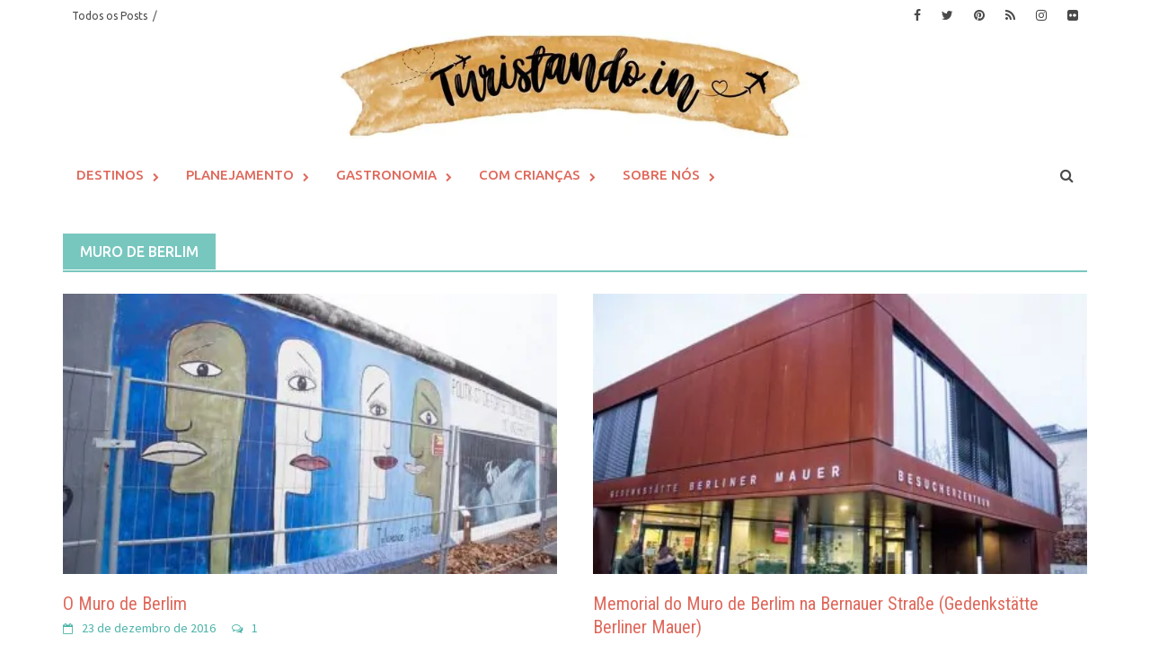

--- FILE ---
content_type: text/html; charset=UTF-8
request_url: https://turistando.in/tag/muro-de-berlim/
body_size: 27240
content:
<!DOCTYPE html>
<html lang="pt-BR" prefix="og: http://ogp.me/ns#">
<head>
<meta charset="UTF-8">
<meta name="viewport" content="width=device-width, initial-scale=1">
<link rel="profile" href="https://gmpg.org/xfn/11">
<link rel="pingback" href="https://turistando.in/xmlrpc.php">
<meta name='robots' content='index, follow, max-image-preview:large, max-snippet:-1, max-video-preview:-1' />
<!-- Jetpack Site Verification Tags -->
<meta name="google-site-verification" content="_CW3yt6uX-mKiAMO653DK5Na4m6v3iM1Hate7TJWtvI" />
<meta name="msvalidate.01" content="984C2CAEBC292AF7A1B333EE3E04616A" />
<meta name="p:domain_verify" content="e2078fbd2a917e14d043d0569941932d" />

	<!-- This site is optimized with the Yoast SEO plugin v26.7 - https://yoast.com/wordpress/plugins/seo/ -->
	<title>Arquivos muro de Berlim - Turistando.in</title>
	<link rel="canonical" href="https://turistando.intag/muro-de-berlim/" />
	<meta property="og:locale" content="pt_BR" />
	<meta property="og:type" content="article" />
	<meta property="og:title" content="muro de Berlim" />
	<meta property="og:url" content="https://turistando.intag/muro-de-berlim/" />
	<meta property="og:site_name" content="Turistando.in" />
	<meta name="twitter:card" content="summary_large_image" />
	<meta name="twitter:title" content="muro de Berlim" />
	<meta name="twitter:site" content="@turistandoin" />
	<script type="application/ld+json" class="yoast-schema-graph">{"@context":"https://schema.org","@graph":[{"@type":"CollectionPage","@id":"https://turistando.intag/muro-de-berlim/","url":"https://turistando.intag/muro-de-berlim/","name":"Arquivos muro de Berlim - Turistando.in","isPartOf":{"@id":"https://turistando.in/#website"},"primaryImageOfPage":{"@id":"https://turistando.intag/muro-de-berlim/#primaryimage"},"image":{"@id":"https://turistando.intag/muro-de-berlim/#primaryimage"},"thumbnailUrl":"https://turistando.in/wp-content/uploads/2015/11/TuristandoinO-muro-de-Berlim-01-3.jpg","breadcrumb":{"@id":"https://turistando.intag/muro-de-berlim/#breadcrumb"},"inLanguage":"pt-BR"},{"@type":"ImageObject","inLanguage":"pt-BR","@id":"https://turistando.intag/muro-de-berlim/#primaryimage","url":"https://turistando.in/wp-content/uploads/2015/11/TuristandoinO-muro-de-Berlim-01-3.jpg","contentUrl":"https://turistando.in/wp-content/uploads/2015/11/TuristandoinO-muro-de-Berlim-01-3.jpg","width":900,"height":600,"caption":"Muro de Berlim"},{"@type":"BreadcrumbList","@id":"https://turistando.intag/muro-de-berlim/#breadcrumb","itemListElement":[{"@type":"ListItem","position":1,"name":"Início","item":"https://turistando.in"},{"@type":"ListItem","position":2,"name":"muro de Berlim"}]},{"@type":"WebSite","@id":"https://turistando.in/#website","url":"https://turistando.in/","name":"Turistando.in","description":"Dicas e Roteiros de Viagem e Gastronomia","publisher":{"@id":"https://turistando.in/#/schema/person/e0830f4dd65845af770851afd86af1f2"},"potentialAction":[{"@type":"SearchAction","target":{"@type":"EntryPoint","urlTemplate":"https://turistando.in/?s={search_term_string}"},"query-input":{"@type":"PropertyValueSpecification","valueRequired":true,"valueName":"search_term_string"}}],"inLanguage":"pt-BR"},{"@type":["Person","Organization"],"@id":"https://turistando.in/#/schema/person/e0830f4dd65845af770851afd86af1f2","name":"Juliana (www.turistando.in)","image":{"@type":"ImageObject","inLanguage":"pt-BR","@id":"https://turistando.in/#/schema/person/image/","url":"https://i0.wp.com/turistando.in/wp-content/uploads/2023/07/Turistando.in_.jpg?fit=1425%2C150&ssl=1","contentUrl":"https://i0.wp.com/turistando.in/wp-content/uploads/2023/07/Turistando.in_.jpg?fit=1425%2C150&ssl=1","width":1425,"height":150,"caption":"Juliana (www.turistando.in)"},"logo":{"@id":"https://turistando.in/#/schema/person/image/"},"description":"Mãe do Léo, professora de italiano e apaixonada pelas maravilhas do mundo.","sameAs":["https://turistando.in","https://www.facebook.com/turistando.in/","https://www.instagram.com/turistando.in/","https://br.pinterest.com/TuristandoinBR/boards/","https://x.com/@turistandoin"]}]}</script>
	<!-- / Yoast SEO plugin. -->


<link rel='dns-prefetch' href='//stats.wp.com' />
<link rel='dns-prefetch' href='//www.googletagmanager.com' />
<link rel='dns-prefetch' href='//fonts.googleapis.com' />
<link rel='dns-prefetch' href='//v0.wordpress.com' />
<link rel="alternate" type="application/rss+xml" title="Feed para Turistando.in &raquo;" href="https://turistando.in/feed/" />
<link rel="alternate" type="application/rss+xml" title="Feed de comentários para Turistando.in &raquo;" href="https://turistando.in/comments/feed/" />
<link rel="alternate" type="application/rss+xml" title="Feed de tag para Turistando.in &raquo; muro de Berlim" href="https://turistando.in/tag/muro-de-berlim/feed/" />
<style id='wp-img-auto-sizes-contain-inline-css' type='text/css'>
img:is([sizes=auto i],[sizes^="auto," i]){contain-intrinsic-size:3000px 1500px}
/*# sourceURL=wp-img-auto-sizes-contain-inline-css */
</style>
<link rel='stylesheet' id='sbi_styles-css' href='https://turistando.in/wp-content/plugins/instagram-feed/css/sbi-styles.min.css?ver=6.10.0' type='text/css' media='all' />
<style id='wp-emoji-styles-inline-css' type='text/css'>

	img.wp-smiley, img.emoji {
		display: inline !important;
		border: none !important;
		box-shadow: none !important;
		height: 1em !important;
		width: 1em !important;
		margin: 0 0.07em !important;
		vertical-align: -0.1em !important;
		background: none !important;
		padding: 0 !important;
	}
/*# sourceURL=wp-emoji-styles-inline-css */
</style>
<style id='wp-block-library-inline-css' type='text/css'>
:root{--wp-block-synced-color:#7a00df;--wp-block-synced-color--rgb:122,0,223;--wp-bound-block-color:var(--wp-block-synced-color);--wp-editor-canvas-background:#ddd;--wp-admin-theme-color:#007cba;--wp-admin-theme-color--rgb:0,124,186;--wp-admin-theme-color-darker-10:#006ba1;--wp-admin-theme-color-darker-10--rgb:0,107,160.5;--wp-admin-theme-color-darker-20:#005a87;--wp-admin-theme-color-darker-20--rgb:0,90,135;--wp-admin-border-width-focus:2px}@media (min-resolution:192dpi){:root{--wp-admin-border-width-focus:1.5px}}.wp-element-button{cursor:pointer}:root .has-very-light-gray-background-color{background-color:#eee}:root .has-very-dark-gray-background-color{background-color:#313131}:root .has-very-light-gray-color{color:#eee}:root .has-very-dark-gray-color{color:#313131}:root .has-vivid-green-cyan-to-vivid-cyan-blue-gradient-background{background:linear-gradient(135deg,#00d084,#0693e3)}:root .has-purple-crush-gradient-background{background:linear-gradient(135deg,#34e2e4,#4721fb 50%,#ab1dfe)}:root .has-hazy-dawn-gradient-background{background:linear-gradient(135deg,#faaca8,#dad0ec)}:root .has-subdued-olive-gradient-background{background:linear-gradient(135deg,#fafae1,#67a671)}:root .has-atomic-cream-gradient-background{background:linear-gradient(135deg,#fdd79a,#004a59)}:root .has-nightshade-gradient-background{background:linear-gradient(135deg,#330968,#31cdcf)}:root .has-midnight-gradient-background{background:linear-gradient(135deg,#020381,#2874fc)}:root{--wp--preset--font-size--normal:16px;--wp--preset--font-size--huge:42px}.has-regular-font-size{font-size:1em}.has-larger-font-size{font-size:2.625em}.has-normal-font-size{font-size:var(--wp--preset--font-size--normal)}.has-huge-font-size{font-size:var(--wp--preset--font-size--huge)}.has-text-align-center{text-align:center}.has-text-align-left{text-align:left}.has-text-align-right{text-align:right}.has-fit-text{white-space:nowrap!important}#end-resizable-editor-section{display:none}.aligncenter{clear:both}.items-justified-left{justify-content:flex-start}.items-justified-center{justify-content:center}.items-justified-right{justify-content:flex-end}.items-justified-space-between{justify-content:space-between}.screen-reader-text{border:0;clip-path:inset(50%);height:1px;margin:-1px;overflow:hidden;padding:0;position:absolute;width:1px;word-wrap:normal!important}.screen-reader-text:focus{background-color:#ddd;clip-path:none;color:#444;display:block;font-size:1em;height:auto;left:5px;line-height:normal;padding:15px 23px 14px;text-decoration:none;top:5px;width:auto;z-index:100000}html :where(.has-border-color){border-style:solid}html :where([style*=border-top-color]){border-top-style:solid}html :where([style*=border-right-color]){border-right-style:solid}html :where([style*=border-bottom-color]){border-bottom-style:solid}html :where([style*=border-left-color]){border-left-style:solid}html :where([style*=border-width]){border-style:solid}html :where([style*=border-top-width]){border-top-style:solid}html :where([style*=border-right-width]){border-right-style:solid}html :where([style*=border-bottom-width]){border-bottom-style:solid}html :where([style*=border-left-width]){border-left-style:solid}html :where(img[class*=wp-image-]){height:auto;max-width:100%}:where(figure){margin:0 0 1em}html :where(.is-position-sticky){--wp-admin--admin-bar--position-offset:var(--wp-admin--admin-bar--height,0px)}@media screen and (max-width:600px){html :where(.is-position-sticky){--wp-admin--admin-bar--position-offset:0px}}

/*# sourceURL=wp-block-library-inline-css */
</style><style id='global-styles-inline-css' type='text/css'>
:root{--wp--preset--aspect-ratio--square: 1;--wp--preset--aspect-ratio--4-3: 4/3;--wp--preset--aspect-ratio--3-4: 3/4;--wp--preset--aspect-ratio--3-2: 3/2;--wp--preset--aspect-ratio--2-3: 2/3;--wp--preset--aspect-ratio--16-9: 16/9;--wp--preset--aspect-ratio--9-16: 9/16;--wp--preset--color--black: #000000;--wp--preset--color--cyan-bluish-gray: #abb8c3;--wp--preset--color--white: #ffffff;--wp--preset--color--pale-pink: #f78da7;--wp--preset--color--vivid-red: #cf2e2e;--wp--preset--color--luminous-vivid-orange: #ff6900;--wp--preset--color--luminous-vivid-amber: #fcb900;--wp--preset--color--light-green-cyan: #7bdcb5;--wp--preset--color--vivid-green-cyan: #00d084;--wp--preset--color--pale-cyan-blue: #8ed1fc;--wp--preset--color--vivid-cyan-blue: #0693e3;--wp--preset--color--vivid-purple: #9b51e0;--wp--preset--gradient--vivid-cyan-blue-to-vivid-purple: linear-gradient(135deg,rgb(6,147,227) 0%,rgb(155,81,224) 100%);--wp--preset--gradient--light-green-cyan-to-vivid-green-cyan: linear-gradient(135deg,rgb(122,220,180) 0%,rgb(0,208,130) 100%);--wp--preset--gradient--luminous-vivid-amber-to-luminous-vivid-orange: linear-gradient(135deg,rgb(252,185,0) 0%,rgb(255,105,0) 100%);--wp--preset--gradient--luminous-vivid-orange-to-vivid-red: linear-gradient(135deg,rgb(255,105,0) 0%,rgb(207,46,46) 100%);--wp--preset--gradient--very-light-gray-to-cyan-bluish-gray: linear-gradient(135deg,rgb(238,238,238) 0%,rgb(169,184,195) 100%);--wp--preset--gradient--cool-to-warm-spectrum: linear-gradient(135deg,rgb(74,234,220) 0%,rgb(151,120,209) 20%,rgb(207,42,186) 40%,rgb(238,44,130) 60%,rgb(251,105,98) 80%,rgb(254,248,76) 100%);--wp--preset--gradient--blush-light-purple: linear-gradient(135deg,rgb(255,206,236) 0%,rgb(152,150,240) 100%);--wp--preset--gradient--blush-bordeaux: linear-gradient(135deg,rgb(254,205,165) 0%,rgb(254,45,45) 50%,rgb(107,0,62) 100%);--wp--preset--gradient--luminous-dusk: linear-gradient(135deg,rgb(255,203,112) 0%,rgb(199,81,192) 50%,rgb(65,88,208) 100%);--wp--preset--gradient--pale-ocean: linear-gradient(135deg,rgb(255,245,203) 0%,rgb(182,227,212) 50%,rgb(51,167,181) 100%);--wp--preset--gradient--electric-grass: linear-gradient(135deg,rgb(202,248,128) 0%,rgb(113,206,126) 100%);--wp--preset--gradient--midnight: linear-gradient(135deg,rgb(2,3,129) 0%,rgb(40,116,252) 100%);--wp--preset--font-size--small: 13px;--wp--preset--font-size--medium: 20px;--wp--preset--font-size--large: 36px;--wp--preset--font-size--x-large: 42px;--wp--preset--spacing--20: 0.44rem;--wp--preset--spacing--30: 0.67rem;--wp--preset--spacing--40: 1rem;--wp--preset--spacing--50: 1.5rem;--wp--preset--spacing--60: 2.25rem;--wp--preset--spacing--70: 3.38rem;--wp--preset--spacing--80: 5.06rem;--wp--preset--shadow--natural: 6px 6px 9px rgba(0, 0, 0, 0.2);--wp--preset--shadow--deep: 12px 12px 50px rgba(0, 0, 0, 0.4);--wp--preset--shadow--sharp: 6px 6px 0px rgba(0, 0, 0, 0.2);--wp--preset--shadow--outlined: 6px 6px 0px -3px rgb(255, 255, 255), 6px 6px rgb(0, 0, 0);--wp--preset--shadow--crisp: 6px 6px 0px rgb(0, 0, 0);}:where(.is-layout-flex){gap: 0.5em;}:where(.is-layout-grid){gap: 0.5em;}body .is-layout-flex{display: flex;}.is-layout-flex{flex-wrap: wrap;align-items: center;}.is-layout-flex > :is(*, div){margin: 0;}body .is-layout-grid{display: grid;}.is-layout-grid > :is(*, div){margin: 0;}:where(.wp-block-columns.is-layout-flex){gap: 2em;}:where(.wp-block-columns.is-layout-grid){gap: 2em;}:where(.wp-block-post-template.is-layout-flex){gap: 1.25em;}:where(.wp-block-post-template.is-layout-grid){gap: 1.25em;}.has-black-color{color: var(--wp--preset--color--black) !important;}.has-cyan-bluish-gray-color{color: var(--wp--preset--color--cyan-bluish-gray) !important;}.has-white-color{color: var(--wp--preset--color--white) !important;}.has-pale-pink-color{color: var(--wp--preset--color--pale-pink) !important;}.has-vivid-red-color{color: var(--wp--preset--color--vivid-red) !important;}.has-luminous-vivid-orange-color{color: var(--wp--preset--color--luminous-vivid-orange) !important;}.has-luminous-vivid-amber-color{color: var(--wp--preset--color--luminous-vivid-amber) !important;}.has-light-green-cyan-color{color: var(--wp--preset--color--light-green-cyan) !important;}.has-vivid-green-cyan-color{color: var(--wp--preset--color--vivid-green-cyan) !important;}.has-pale-cyan-blue-color{color: var(--wp--preset--color--pale-cyan-blue) !important;}.has-vivid-cyan-blue-color{color: var(--wp--preset--color--vivid-cyan-blue) !important;}.has-vivid-purple-color{color: var(--wp--preset--color--vivid-purple) !important;}.has-black-background-color{background-color: var(--wp--preset--color--black) !important;}.has-cyan-bluish-gray-background-color{background-color: var(--wp--preset--color--cyan-bluish-gray) !important;}.has-white-background-color{background-color: var(--wp--preset--color--white) !important;}.has-pale-pink-background-color{background-color: var(--wp--preset--color--pale-pink) !important;}.has-vivid-red-background-color{background-color: var(--wp--preset--color--vivid-red) !important;}.has-luminous-vivid-orange-background-color{background-color: var(--wp--preset--color--luminous-vivid-orange) !important;}.has-luminous-vivid-amber-background-color{background-color: var(--wp--preset--color--luminous-vivid-amber) !important;}.has-light-green-cyan-background-color{background-color: var(--wp--preset--color--light-green-cyan) !important;}.has-vivid-green-cyan-background-color{background-color: var(--wp--preset--color--vivid-green-cyan) !important;}.has-pale-cyan-blue-background-color{background-color: var(--wp--preset--color--pale-cyan-blue) !important;}.has-vivid-cyan-blue-background-color{background-color: var(--wp--preset--color--vivid-cyan-blue) !important;}.has-vivid-purple-background-color{background-color: var(--wp--preset--color--vivid-purple) !important;}.has-black-border-color{border-color: var(--wp--preset--color--black) !important;}.has-cyan-bluish-gray-border-color{border-color: var(--wp--preset--color--cyan-bluish-gray) !important;}.has-white-border-color{border-color: var(--wp--preset--color--white) !important;}.has-pale-pink-border-color{border-color: var(--wp--preset--color--pale-pink) !important;}.has-vivid-red-border-color{border-color: var(--wp--preset--color--vivid-red) !important;}.has-luminous-vivid-orange-border-color{border-color: var(--wp--preset--color--luminous-vivid-orange) !important;}.has-luminous-vivid-amber-border-color{border-color: var(--wp--preset--color--luminous-vivid-amber) !important;}.has-light-green-cyan-border-color{border-color: var(--wp--preset--color--light-green-cyan) !important;}.has-vivid-green-cyan-border-color{border-color: var(--wp--preset--color--vivid-green-cyan) !important;}.has-pale-cyan-blue-border-color{border-color: var(--wp--preset--color--pale-cyan-blue) !important;}.has-vivid-cyan-blue-border-color{border-color: var(--wp--preset--color--vivid-cyan-blue) !important;}.has-vivid-purple-border-color{border-color: var(--wp--preset--color--vivid-purple) !important;}.has-vivid-cyan-blue-to-vivid-purple-gradient-background{background: var(--wp--preset--gradient--vivid-cyan-blue-to-vivid-purple) !important;}.has-light-green-cyan-to-vivid-green-cyan-gradient-background{background: var(--wp--preset--gradient--light-green-cyan-to-vivid-green-cyan) !important;}.has-luminous-vivid-amber-to-luminous-vivid-orange-gradient-background{background: var(--wp--preset--gradient--luminous-vivid-amber-to-luminous-vivid-orange) !important;}.has-luminous-vivid-orange-to-vivid-red-gradient-background{background: var(--wp--preset--gradient--luminous-vivid-orange-to-vivid-red) !important;}.has-very-light-gray-to-cyan-bluish-gray-gradient-background{background: var(--wp--preset--gradient--very-light-gray-to-cyan-bluish-gray) !important;}.has-cool-to-warm-spectrum-gradient-background{background: var(--wp--preset--gradient--cool-to-warm-spectrum) !important;}.has-blush-light-purple-gradient-background{background: var(--wp--preset--gradient--blush-light-purple) !important;}.has-blush-bordeaux-gradient-background{background: var(--wp--preset--gradient--blush-bordeaux) !important;}.has-luminous-dusk-gradient-background{background: var(--wp--preset--gradient--luminous-dusk) !important;}.has-pale-ocean-gradient-background{background: var(--wp--preset--gradient--pale-ocean) !important;}.has-electric-grass-gradient-background{background: var(--wp--preset--gradient--electric-grass) !important;}.has-midnight-gradient-background{background: var(--wp--preset--gradient--midnight) !important;}.has-small-font-size{font-size: var(--wp--preset--font-size--small) !important;}.has-medium-font-size{font-size: var(--wp--preset--font-size--medium) !important;}.has-large-font-size{font-size: var(--wp--preset--font-size--large) !important;}.has-x-large-font-size{font-size: var(--wp--preset--font-size--x-large) !important;}
/*# sourceURL=global-styles-inline-css */
</style>

<style id='classic-theme-styles-inline-css' type='text/css'>
/*! This file is auto-generated */
.wp-block-button__link{color:#fff;background-color:#32373c;border-radius:9999px;box-shadow:none;text-decoration:none;padding:calc(.667em + 2px) calc(1.333em + 2px);font-size:1.125em}.wp-block-file__button{background:#32373c;color:#fff;text-decoration:none}
/*# sourceURL=/wp-includes/css/classic-themes.min.css */
</style>
<link rel='stylesheet' id='bg-shce-genericons-css' href='https://turistando.in/wp-content/plugins/show-hidecollapse-expand/assets/css/genericons/genericons.css?ver=94445ea0205c7149938b3daef9fed279' type='text/css' media='all' />
<link rel='stylesheet' id='bg-show-hide-css' href='https://turistando.in/wp-content/plugins/show-hidecollapse-expand/assets/css/bg-show-hide.css?ver=94445ea0205c7149938b3daef9fed279' type='text/css' media='all' />
<link rel='stylesheet' id='default-icon-styles-css' href='https://turistando.in/wp-content/plugins/svg-vector-icon-plugin/public/../admin/css/wordpress-svg-icon-plugin-style.min.css?ver=94445ea0205c7149938b3daef9fed279' type='text/css' media='all' />
<link rel='stylesheet' id='jetpack-instant-search-css' href='https://turistando.in/wp-content/plugins/jetpack/jetpack_vendor/automattic/jetpack-search/build/instant-search/jp-search.chunk-main-payload.css?minify=false&#038;ver=62e24c826fcd11ccbe81' type='text/css' media='all' />
<link rel='stylesheet' id='font-awesome-css' href='https://turistando.in/wp-content/themes/awaken-pro/css/font-awesome.min.css?ver=4.6.3' type='text/css' media='all' />
<link rel='stylesheet' id='bootstrap.css-css' href='https://turistando.in/wp-content/themes/awaken-pro/css/bootstrap.min.css?ver=all' type='text/css' media='all' />
<link rel='stylesheet' id='awaken-style-css' href='https://turistando.in/wp-content/themes/awaken-pro/style.css?ver=94445ea0205c7149938b3daef9fed279' type='text/css' media='all' />
<link rel='stylesheet' id='owl-carousel-css' href='https://turistando.in/wp-content/themes/awaken-pro/css/owl.carousel.css?ver=94445ea0205c7149938b3daef9fed279' type='text/css' media='screen' />
<link rel='stylesheet' id='awaken-pro-fonts-css' href='//fonts.googleapis.com/css?family=Ubuntu%3Aregular%2Citalic%2C700%2C500|Roboto+Condensed%3Aregular%2Citalic%2C700|Source+Sans+Pro%3Aregular%2Citalic%2C700%26subset%3Dlatin%2Clatin' type='text/css' media='screen' />
<link rel='stylesheet' id='add-flex-css-css' href='https://turistando.in/wp-content/themes/awaken-pro/css/flexslider.css?ver=94445ea0205c7149938b3daef9fed279' type='text/css' media='screen' />
<link rel='stylesheet' id='essb-compiledcache-css' href='https://turistando.in/wp-content/easysocialsharebuttons-assets/compiled/2566c291e59e185c12a331fef1e235f3.css?ver=94445ea0205c7149938b3daef9fed279' type='text/css' media='all' />
<script type="text/javascript" src="https://turistando.in/wp-includes/js/jquery/jquery.min.js?ver=3.7.1" id="jquery-core-js"></script>
<script type="text/javascript" src="https://turistando.in/wp-includes/js/jquery/jquery-migrate.min.js?ver=3.4.1" id="jquery-migrate-js"></script>
<script type="text/javascript" src="https://turistando.in/wp-content/themes/awaken-pro/js/scripts.js?ver=94445ea0205c7149938b3daef9fed279" id="awaken-scripts-js"></script>
<script type="text/javascript" src="https://turistando.in/wp-content/themes/awaken-pro/js/ajax-scripts.js?ver=94445ea0205c7149938b3daef9fed279" id="ajax-scripts-js"></script>

<!-- Snippet da etiqueta do Google (gtag.js) adicionado pelo Site Kit -->
<!-- Snippet do Google Análises adicionado pelo Site Kit -->
<script type="text/javascript" src="https://www.googletagmanager.com/gtag/js?id=GT-NMLQ373" id="google_gtagjs-js" async></script>
<script type="text/javascript" id="google_gtagjs-js-after">
/* <![CDATA[ */
window.dataLayer = window.dataLayer || [];function gtag(){dataLayer.push(arguments);}
gtag("set","linker",{"domains":["turistando.in"]});
gtag("js", new Date());
gtag("set", "developer_id.dZTNiMT", true);
gtag("config", "GT-NMLQ373");
//# sourceURL=google_gtagjs-js-after
/* ]]> */
</script>
<link rel="https://api.w.org/" href="https://turistando.in/wp-json/" /><link rel="alternate" title="JSON" type="application/json" href="https://turistando.in/wp-json/wp/v2/tags/379" /><link rel="EditURI" type="application/rsd+xml" title="RSD" href="https://turistando.in/xmlrpc.php?rsd" />

<meta name="generator" content="Site Kit by Google 1.170.0" /><script>
	function expand(param) {
		param.style.display = (param.style.display == "none") ? "block" : "none";
	}
	function read_toggle(id, more, less) {
		el = document.getElementById("readlink" + id);
		el.innerHTML = (el.innerHTML == more) ? less : more;
		expand(document.getElementById("read" + id));
	}
	</script><script>document.createElement( "picture" );if(!window.HTMLPictureElement && document.addEventListener) {window.addEventListener("DOMContentLoaded", function() {var s = document.createElement("script");s.src = "https://turistando.in/wp-content/plugins/webp-express/js/picturefill.min.js";document.body.appendChild(s);});}</script><script type="text/javascript">
(function(url){
	if(/(?:Chrome\/26\.0\.1410\.63 Safari\/537\.31|WordfenceTestMonBot)/.test(navigator.userAgent)){ return; }
	var addEvent = function(evt, handler) {
		if (window.addEventListener) {
			document.addEventListener(evt, handler, false);
		} else if (window.attachEvent) {
			document.attachEvent('on' + evt, handler);
		}
	};
	var removeEvent = function(evt, handler) {
		if (window.removeEventListener) {
			document.removeEventListener(evt, handler, false);
		} else if (window.detachEvent) {
			document.detachEvent('on' + evt, handler);
		}
	};
	var evts = 'contextmenu dblclick drag dragend dragenter dragleave dragover dragstart drop keydown keypress keyup mousedown mousemove mouseout mouseover mouseup mousewheel scroll'.split(' ');
	var logHuman = function() {
		if (window.wfLogHumanRan) { return; }
		window.wfLogHumanRan = true;
		var wfscr = document.createElement('script');
		wfscr.type = 'text/javascript';
		wfscr.async = true;
		wfscr.src = url + '&r=' + Math.random();
		(document.getElementsByTagName('head')[0]||document.getElementsByTagName('body')[0]).appendChild(wfscr);
		for (var i = 0; i < evts.length; i++) {
			removeEvent(evts[i], logHuman);
		}
	};
	for (var i = 0; i < evts.length; i++) {
		addEvent(evts[i], logHuman);
	}
})('//turistando.in/?wordfence_lh=1&hid=0044FE29BA767A92BCCDB4F7B4DA45C5');
</script>	<style>img#wpstats{display:none}</style>
		
	<style type="text/css">
	
	body { color: #545454; font-family: "Source Sans Pro"; font-size: 16px; line-height: 24px; } .awaken-boxed .site { background-color: #fff; } /*@media (min-width: 1200px) { .awaken-boxed .container { width: 1160px; } }*/ button, input, select, textarea { font-family: "Source Sans Pro"; } a { color: #4ab3a8; } .site-title, .top-navigation, .main-navigation, .main-widget-area .widget-title, .awt-title, #awt-widget, .footer-widget-area .awt-title, .footer-widget-title, .page-entry-title, .archive-page-title, .search-page-title { font-family: "Ubuntu"; } .genpost-entry-meta, .single-entry-meta, .genpost-entry-footer { font-family: "Source Sans Pro"; } .site-description { font-family: "Source Sans Pro"; }.post-navigation a:hover { color: #78c7bf; } .main-widget-area ul li a:hover { color: #78c7bf; } .woocommerce-widget-area ul li a:hover { color: #78c7bf; } .ams-title a:hover { color: #78c7bf; } .site-footer a:hover { color: #78c7bf; } .site-title a { color: #78c7bf; } .genpost-entry-title a:hover { color: #78c7bf; } .awp-carousel-title:hover { color: #78c7bf; } .genpost-entry-meta a:hover, .single-entry-meta a:hover, .genpost-entry-footer a:hover { color: #78c7bf; } .moretag:hover { color: #78c7bf !important; } .comment-author .fn, .comment-author .url, .comment-reply-link, .comment-reply-login { color: #78c7bf; } .main-widget-area a:hover { color: #78c7bf; } .authorlla:hover { color: #78c7bf; } .awt-nav a:hover { color: #78c7bf; } button, input[type="button"], input[type="reset"], input[type="submit"] { background: #78c7bf; } .awaken-slider-title:hover, .afp-title a:hover { color: #78c7bf; } #awt-nav a:hover { color: #78c7bf; } .bd h4 { color: #78c7bf; } #block-loader { color: #78c7bf; } .main-navigation a:hover { background: #78c7bf; } .main-navigation li.current-menu-item { background-color: #78c7bf; } .page-numbers a:hover { background: #78c7bf; } .page-numbers .current { background: #78c7bf; } #awaken-search-form input[type="submit"] { background-color: #78c7bf; } .search-form .search-submit { background-color: #78c7bf; } .responsive-mainnav li a:hover, .responsive-topnav li a:hover { background: #78c7bf; } .main-widget-area .widget-title { background: #78c7bf; } .woocommerce-widget-area .widget-title { background: #78c7bf; } .afp:hover .afp-title { color: #78c7bf; } #awt-widget > li:active { background: #78c7bf; } #awaken-tags a:hover { background: #78c7bf; } .page-entry-title, .archive-page-title, .search-page-title { background: #78c7bf; } .awt-title { background: #78c7bf; } #awt-widget > li.active > a, .nav-tabs > li.active > a:hover, #awt-widget > li.active > a:focus { background: #78c7bf; } .awaken-category-list a:hover, .awaken-tag-list a:hover { background: #78c7bf; } blockquote { border-left: 2px solid #78c7bf; } .awt-container { border-bottom: 2px solid #78c7bf; } #awt-widget { border-bottom: 2px solid #78c7bf; } .widget-title-container { border-bottom: 2px solid #78c7bf; } .page-entry-header, .archive-page-header, .search-page-header { border-bottom: 2px solid #78c7bf; } .woocommerce span.onsale { background-color: #78c7bf; } .woocommerce #respond input#submit, .woocommerce a.button, .woocommerce button.button, .woocommerce input.button { background-color: #78c7bf; } .woocommerce #respond input#submit.alt, .woocommerce a.button.alt, .woocommerce button.button.alt, .woocommerce input.button.alt { background-color: #78c7bf; } .woocommerce-product-search input[type="submit"] { background-color: #78c7bf; } .woocommerce nav.woocommerce-pagination ul li span.current { background-color: #78c7bf; } .woocommerce nav.woocommerce-pagination ul li a:hover { background-color: #78c7bf; } .site-header { background-color: #ffffff; }.genpost-entry-title a { color: #df685b; } .ams-title a { color: #df685b; } .single-entry-title { color: #df685b; } h1, h2, h3, h4, h5, h6 { color: #df685b; font-family: "Roboto Condensed"; } .single-entry-title, .awaken-slider-title, .afp-title { font-family: "Roboto Condensed"; }.genpost-entry-meta a, .single-entry-meta a, .genpost-entry-footer a, .genpost-entry-meta, .single-entry-meta, .genpost-entry-footer { color: #4ab3a8; }.main-navigation { background-color: #ffffff; } .main-navigation a, .main-navigation .menu-item-has-children > a:after, .main-navigation .page_item_has_children > a:after, .awaken-search-button-icon { color: #df685b; } .main-navigation a:hover, .main-navigation .menu-item-has-children:hover > a:after, .main-navigation .page_item_has_children:hover > a:after, .awaken-search-button-icon:hover { color: #ffffff; } .main-navigation a:hover { background-color: #78c7bf; } .main-navigation li.current-menu-item { background-color: #78c7bf; } .main-navigation ul ul a { color: #ffffff; } .main-navigation ul ul a:hover { color: #df685b; } .main-navigation ul ul { background-color: #78c7bf; } .main-navigation ul ul a:hover { background-color: #78c7bf; } .top-nav { background-color: #ffffff; } .asocial-icon a, .top-navigation a, .top-navigation .menu-item-has-children > a:after, .top-navigation .page_item_has_children > a:after, .awaken-search-button-icon { color: #494949; } .top-navigation a:hover, .top-navigation .menu-item-has-children:hover > a:after, .top-navigation .page_item_has_children:hover > a:after, .awaken-search-button-icon:hover { color: #1e73be; } .top-navigation ul ul a { color: #2180d3; } .top-navigation ul ul a:hover { color: #ffffff; } .top-navigation ul ul { background-color: #c1a96d; } .top-navigation ul ul a:hover { background-color: #78c7bf; }.site-footer { background-color: #ffffff; color: #212121; } .site-footer .ams-meta { color: #212121; } .footer-widget-area .awt-title, .footer-widget-title, .footer-widget-area #awt-nav a { color: #78c7bf; } .site-footer a { color: #232323; } .site-footer a:hover, .footer-widget-area #awt-nav a:hover { color: #fa5742; } .footer-site-info { background-color: #e4bc7a; color: #ffffff; } .footer-site-info a { color: #ffffff; } .footer-site-info a:hover { color: #fa5742; }	</style>
<style>.site-brand-container,
.site-logo {
    max-width: 100%;
}

.site-brand-container {
margin-right: 0;
}</style><link rel="shortcut icon" href="https://turistando.in/wp-content/uploads/2021/11/favicon.jpg" type="image/x-icon" />
<script type="text/javascript">var essb_settings = {"ajax_url":"https:\/\/turistando.in\/wp-admin\/admin-ajax.php","essb3_nonce":"cbc6b3659b","essb3_plugin_url":"https:\/\/turistando.in\/wp-content\/plugins\/easy-social-share-buttons3","essb3_stats":true,"essb3_ga":true,"essb3_ga_ntg":false,"essb3_ga_mode":"simple","blog_url":"https:\/\/turistando.in\/","post_id":"3217","stop_postcount":true,"internal_stats":true};var essb_buttons_exist = !!document.getElementsByClassName("essb_links"); if(essb_buttons_exist == true) { document.addEventListener("DOMContentLoaded", function(event) { var ESSB_CACHE_URL = "https://turistando.in/tag/muro-de-berlim/"; if(ESSB_CACHE_URL.indexOf("?") > -1) { ESSB_CACHE_URL += "&essb_counter_cache=rebuild"; } else { ESSB_CACHE_URL += "?essb_counter_cache=rebuild"; }; var xhr = new XMLHttpRequest(); xhr.open("GET",ESSB_CACHE_URL,true); xhr.send(); });}</script><style type="text/css">

*[id^='readlink'] {
 font-weight: bold;
 color: #1e73be;
 background: #ffffff;
 padding: 0px;
 border-bottom: 0px solid #50bae0;
 -webkit-box-shadow: none !important;
 box-shadow: none !important;
 -webkit-transition: none !important;
}

*[id^='readlink']:hover {
 font-weight: bold;
 color: #50bae0;
 padding: 0px;
 border-bottom: 0px solid #50bae0;
}

*[id^='readlink']:focus {
 outline: none;
 color: #1e73be;
}

</style>
<!-- GetYourGuide Analytics -->

<script async defer src="https://widget.getyourguide.com/dist/pa.umd.production.min.js" data-gyg-partner-id="9FGGLCV"></script>
	<link rel='stylesheet' id='jetpack-swiper-library-css' href='https://turistando.in/wp-content/plugins/jetpack/_inc/blocks/swiper.css?ver=15.4' type='text/css' media='all' />
<link rel='stylesheet' id='jetpack-carousel-css' href='https://turistando.in/wp-content/plugins/jetpack/modules/carousel/jetpack-carousel.css?ver=15.4' type='text/css' media='all' />
</head>

<body data-rsssl=1 class="archive tag tag-muro-de-berlim tag-379 wp-theme-awaken-pro jps-theme-awaken-pro no-sidebar-full-width essb-10.8">
<div id="page" class="hfeed site">
	<a class="skip-link screen-reader-text" href="#content">Skip to content</a>
	<header id="masthead" class="site-header" role="banner">
			
			<div class="top-nav">
				<div class="container">
					<div class="row">
			            						<div class="col-xs-12 col-sm-12 col-md-8 ">
							<nav id="top-navigation" class="top-navigation" role="navigation">
								<div class="menu-topo-container"><ul id="menu-topo" class="menu"><li id="menu-item-15115" class="menu-item menu-item-type-post_type menu-item-object-page current_page_parent menu-item-15115"><a href="https://turistando.in/blog/" data-wpel-link="internal" target="_blank" rel="noopener noreferrer">Todos os Posts</a></li>
</ul></div>							</nav><!-- #site-navigation -->	
							<a href="#" class="navbutton" id="top-nav-button">Top Menu</a>
							<div class="responsive-topnav"></div>			
						</div><!-- col-xs-12 col-sm-8 col-md-8 -->
						<div class="col-xs-12 col-sm-12 col-md-4">
							
	<div class="asocial-area">
			<span class="asocial-icon facebook"><a href="https://www.facebook.com/turistando.in/" data-toggle="tooltip" data-placement="bottom" title="Find us on Facebook" target="_blank" data-wpel-link="external" rel="nofollow external noopener noreferrer"><i class="fa fa-facebook"></i></a></span>
				<span class="asocial-icon twitter"><a href="https://twitter.com/turistandoin" data-toggle="tooltip" data-placement="bottom" title="Find us on Twitter" target="_blank" data-wpel-link="external" rel="nofollow external noopener noreferrer"><i class="fa fa-twitter"></i></a></span>
						<span class="asocial-icon pinterest"><a href="https://br.pinterest.com/TuristandoinBR/boards/" data-toggle="tooltip" data-placement="bottom" title="Find us on Pinterest" target="_blank" data-wpel-link="external" rel="nofollow external noopener noreferrer"><i class="fa fa-pinterest"></i></a></span>
				
			<span class="asocial-icon rss"><a href="https://turistando.infeed/" data-toggle="tooltip" data-placement="bottom" title="Find us on RSS" target="_blank" data-wpel-link="internal" rel="noopener noreferrer"><i class="fa fa-rss"></i></a></span>
				<span class="asocial-icon instagram"><a href="https://www.instagram.com/turistando.in/" data-toggle="tooltip" data-placement="bottom" title="Find us on Instagram" target="_blank" data-wpel-link="external" rel="nofollow external noopener noreferrer"><i class="fa fa-instagram"></i></a></span>
				<span class="asocial-icon flickr"><a href="https://www.flickr.com/photos/135204028@N06/albums" data-toggle="tooltip" data-placement="bottom" title="Find us on Flickr" target="_blank" data-wpel-link="external" rel="nofollow external noopener noreferrer"><i class="fa fa-flickr"></i></a></span>
				
			
	</div>
	
						</div><!-- col-xs-12 col-sm-4 col-md-4 -->
					</div><!-- row -->
				</div>
			</div>
		
		<div class="site-branding">
			<div class="container">
				<div class="site-brand-container">
												<div class="site-logo">
								<a href="https://turistando.in/" rel="home noopener noreferrer" data-wpel-link="internal" target="_blank"><picture><source srcset="https://turistando.in/wp-content/webp-express/webp-images/uploads/2023/07/Turistando.in_.jpg.webp" type="image/webp"><img src="https://turistando.in/wp-content/uploads/2023/07/Turistando.in_.jpg" alt="Turistando.in" class="webpexpress-processed"></picture></a>
							</div>
										</div><!-- .site-brand-container -->
							</div>
		</div>

	<div class="container">
		<div class="awaken-navigation-container">
			<nav id="site-navigation" class="main-navigation cl-effect-10" role="navigation">
				<div class="menu-turistando-container"><ul id="menu-turistando" class="menu"><li id="menu-item-2141" class="menu-item menu-item-type-post_type menu-item-object-page menu-item-has-children menu-item-2141"><a href="https://turistando.in/roteiros/" data-wpel-link="internal" target="_blank" rel="noopener noreferrer">Destinos</a>
<ul class="sub-menu">
	<li id="menu-item-5649" class="menu-item menu-item-type-post_type menu-item-object-page menu-item-has-children menu-item-5649"><a href="https://turistando.in/roteiros/europa/" data-wpel-link="internal" target="_blank" rel="noopener noreferrer">Europa</a>
	<ul class="sub-menu">
		<li id="menu-item-6020" class="menu-item menu-item-type-post_type menu-item-object-page menu-item-has-children menu-item-6020"><a href="https://turistando.in/roteiros/europa/alemanha/" data-wpel-link="internal" target="_blank" rel="noopener noreferrer">Alemanha</a>
		<ul class="sub-menu">
			<li id="menu-item-14206" class="menu-item menu-item-type-taxonomy menu-item-object-category menu-item-has-children menu-item-14206"><a href="https://turistando.in/category/europa/alemanha/berlim/" data-wpel-link="internal" target="_blank" rel="noopener noreferrer">Berlim</a>
			<ul class="sub-menu">
				<li id="menu-item-12936" class="menu-item menu-item-type-post_type menu-item-object-post menu-item-12936"><a href="https://turistando.in/mini-guia-o-que-fazer-em-berlim/" data-wpel-link="internal" target="_blank" rel="noopener noreferrer">Guia Berlim</a></li>
				<li id="menu-item-4862" class="menu-item menu-item-type-post_type menu-item-object-post menu-item-4862"><a href="https://turistando.in/berlim-welcome-card/" data-wpel-link="internal" target="_blank" rel="noopener noreferrer">Berlim Welcome Card</a></li>
			</ul>
</li>
			<li id="menu-item-14193" class="menu-item menu-item-type-taxonomy menu-item-object-category menu-item-14193"><a href="https://turistando.in/category/europa/alemanha/bremen/" data-wpel-link="internal" target="_blank" rel="noopener noreferrer">Bremen</a></li>
		</ul>
</li>
		<li id="menu-item-5946" class="menu-item menu-item-type-post_type menu-item-object-page menu-item-has-children menu-item-5946"><a href="https://turistando.in/roteiros/europa/austria/" data-wpel-link="internal" target="_blank" rel="noopener noreferrer">Áustria</a>
		<ul class="sub-menu">
			<li id="menu-item-15109" class="menu-item menu-item-type-taxonomy menu-item-object-category menu-item-has-children menu-item-15109"><a href="https://turistando.in/category/europa/austria/viena/" data-wpel-link="internal" target="_blank" rel="noopener noreferrer">Viena</a>
			<ul class="sub-menu">
				<li id="menu-item-4861" class="menu-item menu-item-type-post_type menu-item-object-post menu-item-4861"><a href="https://turistando.in/vienna-pass/" data-wpel-link="internal" target="_blank" rel="noopener noreferrer">Viena Pass</a></li>
			</ul>
</li>
		</ul>
</li>
		<li id="menu-item-2485" class="menu-item menu-item-type-taxonomy menu-item-object-category menu-item-2485"><a href="https://turistando.in/category/europa/belgica/" data-wpel-link="internal" target="_blank" rel="noopener noreferrer">Bélgica</a></li>
		<li id="menu-item-5964" class="menu-item menu-item-type-post_type menu-item-object-page menu-item-has-children menu-item-5964"><a href="https://turistando.in/roteiros/europa/eslovaquia/" data-wpel-link="internal" target="_blank" rel="noopener noreferrer">Eslováquia</a>
		<ul class="sub-menu">
			<li id="menu-item-15110" class="menu-item menu-item-type-taxonomy menu-item-object-category menu-item-has-children menu-item-15110"><a href="https://turistando.in/category/europa/europa-central/eslovaquia/bratislava/" data-wpel-link="internal" target="_blank" rel="noopener noreferrer">Bratislava</a>
			<ul class="sub-menu">
				<li id="menu-item-4863" class="menu-item menu-item-type-post_type menu-item-object-post menu-item-4863"><a href="https://turistando.in/bratislava-citycard/" data-wpel-link="internal" target="_blank" rel="noopener noreferrer">Bratislava Citycard</a></li>
			</ul>
</li>
		</ul>
</li>
		<li id="menu-item-14207" class="menu-item menu-item-type-taxonomy menu-item-object-category menu-item-has-children menu-item-14207"><a href="https://turistando.in/category/europa/espanha/" data-wpel-link="internal" target="_blank" rel="noopener noreferrer">Espanha</a>
		<ul class="sub-menu">
			<li id="menu-item-14208" class="menu-item menu-item-type-taxonomy menu-item-object-category menu-item-14208"><a href="https://turistando.in/category/europa/espanha/barcelona/" data-wpel-link="internal" target="_blank" rel="noopener noreferrer">Barcelona</a></li>
			<li id="menu-item-14209" class="menu-item menu-item-type-taxonomy menu-item-object-category menu-item-14209"><a href="https://turistando.in/category/europa/espanha/madrid/" data-wpel-link="internal" target="_blank" rel="noopener noreferrer">Madrid</a></li>
		</ul>
</li>
		<li id="menu-item-14195" class="menu-item menu-item-type-taxonomy menu-item-object-category menu-item-has-children menu-item-14195"><a href="https://turistando.in/category/europa/franca/" data-wpel-link="internal" target="_blank" rel="noopener noreferrer">França</a>
		<ul class="sub-menu">
			<li id="menu-item-14205" class="menu-item menu-item-type-taxonomy menu-item-object-category menu-item-has-children menu-item-14205"><a href="https://turistando.in/category/europa/franca/paris/" data-wpel-link="internal" target="_blank" rel="noopener noreferrer">Paris</a>
			<ul class="sub-menu">
				<li id="menu-item-15092" class="menu-item menu-item-type-post_type menu-item-object-post menu-item-15092"><a href="https://turistando.in/guia-atracoes-imperdiveis-em-paris/" data-wpel-link="internal" target="_blank" rel="noopener noreferrer">Paris (Super guia com mapa)</a></li>
			</ul>
</li>
		</ul>
</li>
		<li id="menu-item-5684" class="menu-item menu-item-type-post_type menu-item-object-page menu-item-has-children menu-item-5684"><a href="https://turistando.in/roteiros/europa/turismo-na-holanda/" data-wpel-link="internal" target="_blank" rel="noopener noreferrer">Holanda</a>
		<ul class="sub-menu">
			<li id="menu-item-14196" class="menu-item menu-item-type-taxonomy menu-item-object-category menu-item-14196"><a href="https://turistando.in/category/europa/holanda/amsterdam/" data-wpel-link="internal" target="_blank" rel="noopener noreferrer">Amsterdam</a></li>
			<li id="menu-item-14197" class="menu-item menu-item-type-taxonomy menu-item-object-category menu-item-14197"><a href="https://turistando.in/category/europa/holanda/delft/" data-wpel-link="internal" target="_blank" rel="noopener noreferrer">Delft</a></li>
			<li id="menu-item-14175" class="menu-item menu-item-type-taxonomy menu-item-object-category menu-item-14175"><a href="https://turistando.in/category/europa/holanda/haia/" data-wpel-link="internal" target="_blank" rel="noopener noreferrer">Haia</a></li>
			<li id="menu-item-14176" class="menu-item menu-item-type-taxonomy menu-item-object-category menu-item-14176"><a href="https://turistando.in/category/europa/holanda/keukenhof/" data-wpel-link="internal" target="_blank" rel="noopener noreferrer">Keukenhof</a></li>
			<li id="menu-item-14177" class="menu-item menu-item-type-taxonomy menu-item-object-category menu-item-14177"><a href="https://turistando.in/category/europa/holanda/kinderdijk/" data-wpel-link="internal" target="_blank" rel="noopener noreferrer">Kinderdijk</a></li>
			<li id="menu-item-14165" class="menu-item menu-item-type-taxonomy menu-item-object-category menu-item-14165"><a href="https://turistando.in/category/europa/holanda/roterda/" data-wpel-link="internal" target="_blank" rel="noopener noreferrer">Roterdã</a></li>
			<li id="menu-item-4864" class="menu-item menu-item-type-post_type menu-item-object-post menu-item-4864"><a href="https://turistando.in/holanda-citycards/" data-wpel-link="internal" target="_blank" rel="noopener noreferrer">IAmsterdam card, Rotterdam Welcome Card e Hague Delft Card</a></li>
		</ul>
</li>
		<li id="menu-item-5945" class="menu-item menu-item-type-post_type menu-item-object-page menu-item-has-children menu-item-5945"><a href="https://turistando.in/roteiros/europa/hungria/" data-wpel-link="internal" target="_blank" rel="noopener noreferrer">Hungria</a>
		<ul class="sub-menu">
			<li id="menu-item-15111" class="menu-item menu-item-type-taxonomy menu-item-object-category menu-item-15111"><a href="https://turistando.in/category/europa/europa-central/hungria/budapeste/" data-wpel-link="internal" target="_blank" rel="noopener noreferrer">Budapeste</a></li>
		</ul>
</li>
		<li id="menu-item-5675" class="menu-item menu-item-type-post_type menu-item-object-page menu-item-has-children menu-item-5675"><a href="https://turistando.in/roteiros/europa/pontos-turisticos-na-italia/" data-wpel-link="internal" target="_blank" rel="noopener noreferrer">Itália</a>
		<ul class="sub-menu">
			<li id="menu-item-12938" class="menu-item menu-item-type-taxonomy menu-item-object-category menu-item-12938"><a href="https://turistando.in/category/turistando/dicas/dicas-de-idioma/" data-wpel-link="internal" target="_blank" rel="noopener noreferrer">Dicas de Italiano para viagem</a></li>
			<li id="menu-item-12776" class="menu-item menu-item-type-taxonomy menu-item-object-category menu-item-12776"><a href="https://turistando.in/category/europa/italia/basilicata/" data-wpel-link="internal" target="_blank" rel="noopener noreferrer">Basilicata</a></li>
			<li id="menu-item-12777" class="menu-item menu-item-type-taxonomy menu-item-object-category menu-item-12777"><a href="https://turistando.in/category/europa/italia/costa-ligure/" data-wpel-link="internal" target="_blank" rel="noopener noreferrer">Cinque Terre</a></li>
			<li id="menu-item-12778" class="menu-item menu-item-type-taxonomy menu-item-object-category menu-item-12778"><a href="https://turistando.in/category/europa/italia/florenca/" data-wpel-link="internal" target="_blank" rel="noopener noreferrer">Florença</a></li>
			<li id="menu-item-15112" class="menu-item menu-item-type-taxonomy menu-item-object-category menu-item-15112"><a href="https://turistando.in/category/europa/italia/genova/" data-wpel-link="internal" target="_blank" rel="noopener noreferrer">Genova</a></li>
			<li id="menu-item-14159" class="menu-item menu-item-type-taxonomy menu-item-object-category menu-item-14159"><a href="https://turistando.in/category/europa/italia/milao/" data-wpel-link="internal" target="_blank" rel="noopener noreferrer">Milão</a></li>
			<li id="menu-item-15113" class="menu-item menu-item-type-taxonomy menu-item-object-category menu-item-15113"><a href="https://turistando.in/category/europa/italia/napoles/" data-wpel-link="internal" target="_blank" rel="noopener noreferrer">Nápoles</a></li>
			<li id="menu-item-14160" class="menu-item menu-item-type-taxonomy menu-item-object-category menu-item-14160"><a href="https://turistando.in/category/europa/italia/padova/" data-wpel-link="internal" target="_blank" rel="noopener noreferrer">Padova</a></li>
			<li id="menu-item-12937" class="menu-item menu-item-type-taxonomy menu-item-object-category menu-item-12937"><a href="https://turistando.in/category/europa/italia/roma/" data-wpel-link="internal" target="_blank" rel="noopener noreferrer">Roma</a></li>
			<li id="menu-item-12779" class="menu-item menu-item-type-taxonomy menu-item-object-category menu-item-12779"><a href="https://turistando.in/category/europa/italia/veneza/" data-wpel-link="internal" target="_blank" rel="noopener noreferrer">Veneza</a></li>
			<li id="menu-item-12780" class="menu-item menu-item-type-taxonomy menu-item-object-category menu-item-12780"><a href="https://turistando.in/category/europa/italia/verona/" data-wpel-link="internal" target="_blank" rel="noopener noreferrer">Verona</a></li>
		</ul>
</li>
		<li id="menu-item-5258" class="menu-item menu-item-type-post_type menu-item-object-page menu-item-has-children menu-item-5258"><a href="https://turistando.in/roteiros/europa/portugal/" data-wpel-link="internal" target="_blank" rel="noopener noreferrer">Portugal</a>
		<ul class="sub-menu">
			<li id="menu-item-14200" class="menu-item menu-item-type-taxonomy menu-item-object-category menu-item-14200"><a href="https://turistando.in/category/europa/portugal/braga/" data-wpel-link="internal" target="_blank" rel="noopener noreferrer">Braga</a></li>
			<li id="menu-item-14201" class="menu-item menu-item-type-taxonomy menu-item-object-category menu-item-14201"><a href="https://turistando.in/category/europa/portugal/cascais/" data-wpel-link="internal" target="_blank" rel="noopener noreferrer">Cascais</a></li>
			<li id="menu-item-14202" class="menu-item menu-item-type-taxonomy menu-item-object-category menu-item-14202"><a href="https://turistando.in/category/europa/portugal/coimbra/" data-wpel-link="internal" target="_blank" rel="noopener noreferrer">Coimbra</a></li>
			<li id="menu-item-14172" class="menu-item menu-item-type-taxonomy menu-item-object-category menu-item-14172"><a href="https://turistando.in/category/europa/portugal/guimaraes/" data-wpel-link="internal" target="_blank" rel="noopener noreferrer">Guimarães</a></li>
			<li id="menu-item-14173" class="menu-item menu-item-type-taxonomy menu-item-object-category menu-item-14173"><a href="https://turistando.in/category/europa/portugal/lisboa/" data-wpel-link="internal" target="_blank" rel="noopener noreferrer">Lisboa</a></li>
			<li id="menu-item-14174" class="menu-item menu-item-type-taxonomy menu-item-object-category menu-item-14174"><a href="https://turistando.in/category/europa/portugal/porto/" data-wpel-link="internal" target="_blank" rel="noopener noreferrer">Porto</a></li>
			<li id="menu-item-14166" class="menu-item menu-item-type-taxonomy menu-item-object-category menu-item-14166"><a href="https://turistando.in/category/europa/portugal/sintra/" data-wpel-link="internal" target="_blank" rel="noopener noreferrer">Sintra</a></li>
		</ul>
</li>
		<li id="menu-item-5206" class="menu-item menu-item-type-taxonomy menu-item-object-category menu-item-has-children menu-item-5206"><a href="https://turistando.in/category/europa/gra-bretanha/" data-wpel-link="internal" target="_blank" rel="noopener noreferrer">Reino Unido</a>
		<ul class="sub-menu">
			<li id="menu-item-5207" class="menu-item menu-item-type-taxonomy menu-item-object-category menu-item-has-children menu-item-5207"><a href="https://turistando.in/category/europa/gra-bretanha/inglaterra/" data-wpel-link="internal" target="_blank" rel="noopener noreferrer">Inglaterra</a>
			<ul class="sub-menu">
				<li id="menu-item-5211" class="menu-item menu-item-type-post_type menu-item-object-post menu-item-5211"><a href="https://turistando.in/bate-e-volta-na-inglaterra-a-partir-de-londres/" data-wpel-link="internal" target="_blank" rel="noopener noreferrer">Arredores de Londres</a></li>
				<li id="menu-item-5212" class="menu-item menu-item-type-post_type menu-item-object-post menu-item-5212"><a href="https://turistando.in/turismo-em-londres/" data-wpel-link="internal" target="_blank" rel="noopener noreferrer">Londres</a></li>
			</ul>
</li>
			<li id="menu-item-14194" class="menu-item menu-item-type-taxonomy menu-item-object-category menu-item-14194"><a href="https://turistando.in/category/europa/escocia/" data-wpel-link="internal" target="_blank" rel="noopener noreferrer">Escócia</a></li>
		</ul>
</li>
		<li id="menu-item-5724" class="menu-item menu-item-type-post_type menu-item-object-page menu-item-has-children menu-item-5724"><a href="https://turistando.in/roteiros/europa/republica-tcheca/" data-wpel-link="internal" target="_blank" rel="noopener noreferrer">República Tcheca</a>
		<ul class="sub-menu">
			<li id="menu-item-15114" class="menu-item menu-item-type-taxonomy menu-item-object-category menu-item-15114"><a href="https://turistando.in/category/europa/europa-central/rep-tcheca/praga/" data-wpel-link="internal" target="_blank" rel="noopener noreferrer">Praga</a></li>
		</ul>
</li>
	</ul>
</li>
	<li id="menu-item-5648" class="menu-item menu-item-type-post_type menu-item-object-page menu-item-has-children menu-item-5648"><a href="https://turistando.in/roteiros/america-do-sul/" data-wpel-link="internal" target="_blank" rel="noopener noreferrer">América do Sul</a>
	<ul class="sub-menu">
		<li id="menu-item-11828" class="menu-item menu-item-type-post_type menu-item-object-post menu-item-has-children menu-item-11828"><a href="https://turistando.in/onde-ir-na-argentina/" data-wpel-link="internal" target="_blank" rel="noopener noreferrer">Argentina</a>
		<ul class="sub-menu">
			<li id="menu-item-11829" class="menu-item menu-item-type-taxonomy menu-item-object-category menu-item-11829"><a href="https://turistando.in/category/america/argentina/buenos-aires/" data-wpel-link="internal" target="_blank" rel="noopener noreferrer">Buenos Aires</a></li>
			<li id="menu-item-11830" class="menu-item menu-item-type-taxonomy menu-item-object-category menu-item-11830"><a href="https://turistando.in/category/america/argentina/rosario/" data-wpel-link="internal" target="_blank" rel="noopener noreferrer">Rosário</a></li>
		</ul>
</li>
		<li id="menu-item-6860" class="menu-item menu-item-type-post_type menu-item-object-page menu-item-has-children menu-item-6860"><a href="https://turistando.in/roteiros/america-do-sul/turismo-no-brasil/" data-wpel-link="internal" target="_blank" rel="noopener noreferrer">Brasil</a>
		<ul class="sub-menu">
			<li id="menu-item-14156" class="menu-item menu-item-type-taxonomy menu-item-object-category menu-item-14156"><a href="https://turistando.in/category/america/brasil/capitolio/" data-wpel-link="internal" target="_blank" rel="noopener noreferrer">Capitólio</a></li>
			<li id="menu-item-14171" class="menu-item menu-item-type-taxonomy menu-item-object-category menu-item-14171"><a href="https://turistando.in/category/america/brasil/gramado/" data-wpel-link="internal" target="_blank" rel="noopener noreferrer">Gramado</a></li>
			<li id="menu-item-14157" class="menu-item menu-item-type-taxonomy menu-item-object-category menu-item-14157"><a href="https://turistando.in/category/america/brasil/floripa/" data-wpel-link="internal" target="_blank" rel="noopener noreferrer">Floripa</a></li>
			<li id="menu-item-14946" class="menu-item menu-item-type-taxonomy menu-item-object-category menu-item-14946"><a href="https://turistando.in/category/america/brasil/ouro-preto/" data-wpel-link="internal" target="_blank" rel="noopener noreferrer">Ouro Preto</a></li>
			<li id="menu-item-14945" class="menu-item menu-item-type-taxonomy menu-item-object-category menu-item-14945"><a href="https://turistando.in/category/america/brasil/rio-de-janeiro/" data-wpel-link="internal" target="_blank" rel="noopener noreferrer">Rio de Janeiro</a></li>
			<li id="menu-item-14161" class="menu-item menu-item-type-taxonomy menu-item-object-category menu-item-14161"><a href="https://turistando.in/category/america/brasil/sao-paulo/" data-wpel-link="internal" target="_blank" rel="noopener noreferrer">São Paulo</a></li>
		</ul>
</li>
		<li id="menu-item-13586" class="menu-item menu-item-type-post_type menu-item-object-page menu-item-has-children menu-item-13586"><a href="https://turistando.in/13585-2/" data-wpel-link="internal" target="_blank" rel="noopener noreferrer">Chile</a>
		<ul class="sub-menu">
			<li id="menu-item-14158" class="menu-item menu-item-type-taxonomy menu-item-object-category menu-item-14158"><a href="https://turistando.in/category/america/chile/casablanca/" data-wpel-link="internal" target="_blank" rel="noopener noreferrer">Casablanca</a></li>
			<li id="menu-item-14162" class="menu-item menu-item-type-taxonomy menu-item-object-category menu-item-14162"><a href="https://turistando.in/category/america/chile/santiago/" data-wpel-link="internal" target="_blank" rel="noopener noreferrer">Santiago</a></li>
			<li id="menu-item-14163" class="menu-item menu-item-type-taxonomy menu-item-object-category menu-item-14163"><a href="https://turistando.in/category/america/chile/valparaiso/" data-wpel-link="internal" target="_blank" rel="noopener noreferrer">Valparaiso</a></li>
			<li id="menu-item-14164" class="menu-item menu-item-type-taxonomy menu-item-object-category menu-item-14164"><a href="https://turistando.in/category/america/chile/vina-del-mar/" data-wpel-link="internal" target="_blank" rel="noopener noreferrer">Viña del mar</a></li>
		</ul>
</li>
		<li id="menu-item-6861" class="menu-item menu-item-type-post_type menu-item-object-page menu-item-has-children menu-item-6861"><a href="https://turistando.in/roteiros/america-do-sul/peru/" data-wpel-link="internal" target="_blank" rel="noopener noreferrer">Peru</a>
		<ul class="sub-menu">
			<li id="menu-item-14198" class="menu-item menu-item-type-taxonomy menu-item-object-category menu-item-14198"><a href="https://turistando.in/category/america/peru/arequipa/" data-wpel-link="internal" target="_blank" rel="noopener noreferrer">Arequipa</a></li>
			<li id="menu-item-14199" class="menu-item menu-item-type-taxonomy menu-item-object-category menu-item-14199"><a href="https://turistando.in/category/america/peru/cuzco/" data-wpel-link="internal" target="_blank" rel="noopener noreferrer">Cuzco</a></li>
			<li id="menu-item-14186" class="menu-item menu-item-type-taxonomy menu-item-object-category menu-item-14186"><a href="https://turistando.in/category/america/peru/lima/" data-wpel-link="internal" target="_blank" rel="noopener noreferrer">Lima</a></li>
			<li id="menu-item-14187" class="menu-item menu-item-type-taxonomy menu-item-object-category menu-item-14187"><a href="https://turistando.in/category/america/peru/machu-picchu/" data-wpel-link="internal" target="_blank" rel="noopener noreferrer">Machu Picchu</a></li>
			<li id="menu-item-14188" class="menu-item menu-item-type-taxonomy menu-item-object-category menu-item-14188"><a href="https://turistando.in/category/america/peru/ollantaytambo/" data-wpel-link="internal" target="_blank" rel="noopener noreferrer">Ollantaytambo</a></li>
			<li id="menu-item-14185" class="menu-item menu-item-type-taxonomy menu-item-object-category menu-item-14185"><a href="https://turistando.in/category/america/peru/lago-titicaca/" data-wpel-link="internal" target="_blank" rel="noopener noreferrer">Titicaca</a></li>
		</ul>
</li>
		<li id="menu-item-6862" class="menu-item menu-item-type-post_type menu-item-object-page menu-item-has-children menu-item-6862"><a href="https://turistando.in/roteiros/america-do-sul/turismo-uruguai/" data-wpel-link="internal" target="_blank" rel="noopener noreferrer">Uruguai</a>
		<ul class="sub-menu">
			<li id="menu-item-14203" class="menu-item menu-item-type-taxonomy menu-item-object-category menu-item-14203"><a href="https://turistando.in/category/america/uruguai/colonia-do-sacramento/" data-wpel-link="internal" target="_blank" rel="noopener noreferrer">Colonia do Sacramento</a></li>
			<li id="menu-item-14189" class="menu-item menu-item-type-taxonomy menu-item-object-category menu-item-14189"><a href="https://turistando.in/category/america/uruguai/montevideu/" data-wpel-link="internal" target="_blank" rel="noopener noreferrer">Montevideu</a></li>
			<li id="menu-item-14190" class="menu-item menu-item-type-taxonomy menu-item-object-category menu-item-14190"><a href="https://turistando.in/category/america/uruguai/punta-del-est/" data-wpel-link="internal" target="_blank" rel="noopener noreferrer">Punta del Est</a></li>
		</ul>
</li>
	</ul>
</li>
	<li id="menu-item-14191" class="menu-item menu-item-type-taxonomy menu-item-object-category menu-item-has-children menu-item-14191"><a href="https://turistando.in/category/america-central/" data-wpel-link="internal" target="_blank" rel="noopener noreferrer">América Central</a>
	<ul class="sub-menu">
		<li id="menu-item-14192" class="menu-item menu-item-type-taxonomy menu-item-object-category menu-item-14192"><a href="https://turistando.in/category/america-central/cuba/" data-wpel-link="internal" target="_blank" rel="noopener noreferrer">Cuba</a></li>
	</ul>
</li>
	<li id="menu-item-6144" class="menu-item menu-item-type-post_type menu-item-object-page menu-item-has-children menu-item-6144"><a href="https://turistando.in/roteiros/america-do-norte/" data-wpel-link="internal" target="_blank" rel="noopener noreferrer">América do Norte</a>
	<ul class="sub-menu">
		<li id="menu-item-11633" class="menu-item menu-item-type-post_type menu-item-object-post menu-item-has-children menu-item-11633"><a href="https://turistando.in/visitando-os-estados-unidos/" data-wpel-link="internal" target="_blank" rel="noopener noreferrer">Estados Unidos</a>
		<ul class="sub-menu">
			<li id="menu-item-11634" class="menu-item menu-item-type-post_type menu-item-object-post menu-item-11634"><a href="https://turistando.in/conhecendo-nova-york/" data-wpel-link="internal" target="_blank" rel="noopener noreferrer">Nova York</a></li>
		</ul>
</li>
	</ul>
</li>
</ul>
</li>
<li id="menu-item-12982" class="menu-item menu-item-type-post_type menu-item-object-page menu-item-has-children menu-item-12982"><a href="https://turistando.in/planejamento-de-viagem/" data-wpel-link="internal" target="_blank" rel="noopener noreferrer">Planejamento</a>
<ul class="sub-menu">
	<li id="menu-item-12984" class="menu-item menu-item-type-custom menu-item-object-custom menu-item-12984"><a href="https://www.segurospromo.com.br?utm_medium=afiliado&#038;pcrid=83&#038;utm_source=site-blog&#038;cupom=TURISTANDOIN5&#038;pcrtt=menu" data-wpel-link="external" target="_blank" rel="nofollow external noopener noreferrer">Seguro Saúde Viagem com Desconto</a></li>
	<li id="menu-item-12985" class="menu-item menu-item-type-custom menu-item-object-custom menu-item-12985"><a href="https://www.booking.com/index.html?aid=1178163" data-wpel-link="external" target="_blank" rel="nofollow external noopener noreferrer">Hoteis pelo Booking</a></li>
	<li id="menu-item-12989" class="menu-item menu-item-type-custom menu-item-object-custom menu-item-12989"><a href="https://www.tiqets.com/pt/?partner=turistando.in&#038;tq_campaign=menu" data-wpel-link="external" target="_blank" rel="nofollow external noopener noreferrer">Ingressos fura-fila com a Tiqets</a></li>
	<li id="menu-item-16230" class="menu-item menu-item-type-custom menu-item-object-custom menu-item-16230"><a href="https://www.getyourguide.com.br/?partner_id=9FGGLCV&#038;utm_medium=online_publisher&#038;utm_source=turistando.in&#038;placement=menu-bar&#038;cmp=menubar" data-wpel-link="external" target="_blank" rel="nofollow external noopener noreferrer">Passeios e shuttles com a Get Your Guide</a></li>
	<li id="menu-item-16232" class="menu-item menu-item-type-custom menu-item-object-custom menu-item-16232"><a href="https://www.touron.com.br/redirect/DYASWHni0ig" data-wpel-link="external" target="_blank" rel="nofollow external noopener noreferrer">Tour no Brasil com a TourOn</a></li>
	<li id="menu-item-12991" class="menu-item menu-item-type-custom menu-item-object-custom menu-item-12991"><a href="https://www.viajeconectado.com/?utm_medium=parceirospromo&#038;pcrid=83&#038;utm_source=site-blog&#038;ref=parceirospromo&#038;pcrtt=menu" data-wpel-link="external" target="_blank" rel="nofollow external noopener noreferrer">Chip de celular internacional</a></li>
	<li id="menu-item-16231" class="menu-item menu-item-type-custom menu-item-object-custom menu-item-16231"><a href="https://www.passagenspromo.com.br?utm_medium=afiliado&#038;pcrid=83&#038;utm_source=site-blog&#038;pcrtt=menu" data-wpel-link="external" target="_blank" rel="nofollow external noopener noreferrer">Passagens Promo</a></li>
</ul>
</li>
<li id="menu-item-7509" class="menu-item menu-item-type-post_type menu-item-object-page menu-item-has-children menu-item-7509"><a href="https://turistando.in/gastronomia/" data-wpel-link="internal" target="_blank" rel="noopener noreferrer">Gastronomia</a>
<ul class="sub-menu">
	<li id="menu-item-14168" class="menu-item menu-item-type-taxonomy menu-item-object-category menu-item-14168"><a href="https://turistando.in/category/turistando/gastronomia/gastronomia-na-alemanha/" data-wpel-link="internal" target="_blank" rel="noopener noreferrer">Gastronomia na Alemanha</a></li>
	<li id="menu-item-14204" class="menu-item menu-item-type-taxonomy menu-item-object-category menu-item-14204"><a href="https://turistando.in/category/turistando/gastronomia/gastronomia-argentina/" data-wpel-link="internal" target="_blank" rel="noopener noreferrer">Gastronomia Argentina</a></li>
	<li id="menu-item-14170" class="menu-item menu-item-type-taxonomy menu-item-object-category menu-item-14170"><a href="https://turistando.in/category/turistando/gastronomia/gastronomianobrasil/" data-wpel-link="internal" target="_blank" rel="noopener noreferrer">Gastronomia no Brasil</a></li>
	<li id="menu-item-14169" class="menu-item menu-item-type-taxonomy menu-item-object-category menu-item-14169"><a href="https://turistando.in/category/turistando/gastronomia/gastronomia-na-holanda/" data-wpel-link="internal" target="_blank" rel="noopener noreferrer">Gastronomia na Holanda</a></li>
	<li id="menu-item-14167" class="menu-item menu-item-type-taxonomy menu-item-object-category menu-item-14167"><a href="https://turistando.in/category/turistando/gastronomia/gastronomia-em-portugal/" data-wpel-link="internal" target="_blank" rel="noopener noreferrer">Gastronomia em Portugal</a></li>
</ul>
</li>
<li id="menu-item-15120" class="menu-item menu-item-type-post_type menu-item-object-page menu-item-has-children menu-item-15120"><a href="https://turistando.in/15093-2/" data-wpel-link="internal" target="_blank" rel="noopener noreferrer">Com Crianças</a>
<ul class="sub-menu">
	<li id="menu-item-15090" class="menu-item menu-item-type-post_type menu-item-object-post menu-item-15090"><a href="https://turistando.in/sao-paulo-com-criancas-nas-ferias/" data-wpel-link="internal" target="_blank" rel="noopener noreferrer">São Paulo com crianças</a></li>
	<li id="menu-item-15089" class="menu-item menu-item-type-post_type menu-item-object-post menu-item-15089"><a href="https://turistando.in/floripa-com-criancas/" data-wpel-link="internal" target="_blank" rel="noopener noreferrer">Floripa com crianças</a></li>
</ul>
</li>
<li id="menu-item-4643" class="menu-item menu-item-type-post_type menu-item-object-page menu-item-has-children menu-item-4643"><a href="https://turistando.in/sobre-nosso-blog-turistando-in/" data-wpel-link="internal" target="_blank" rel="noopener noreferrer">Sobre Nós</a>
<ul class="sub-menu">
	<li id="menu-item-4681" class="menu-item menu-item-type-custom menu-item-object-custom menu-item-4681"><a href="https://turistando.inindex.php/sobre-nosso-blog-turistando-in" data-wpel-link="internal" target="_blank" rel="noopener noreferrer">O Blog</a></li>
	<li id="menu-item-4682" class="menu-item menu-item-type-custom menu-item-object-custom menu-item-4682"><a href="https://turistando.inindex.php/sobre-nosso-blog-turistando-in/#quemSomos" data-wpel-link="internal" target="_blank" rel="noopener noreferrer">Quem Somos Nós?</a></li>
	<li id="menu-item-4684" class="menu-item menu-item-type-custom menu-item-object-custom menu-item-4684"><a href="https://turistando.inindex.php/sobre-nosso-blog-turistando-in/#map" data-wpel-link="internal" target="_blank" rel="noopener noreferrer">Onde já fomos!</a></li>
	<li id="menu-item-4685" class="menu-item menu-item-type-custom menu-item-object-custom menu-item-4685"><a href="https://turistando.inindex.php/sobre-nosso-blog-turistando-in/#parceria" data-wpel-link="internal" target="_blank" rel="noopener noreferrer">Parceria</a></li>
	<li id="menu-item-7611" class="menu-item menu-item-type-post_type menu-item-object-page menu-item-7611"><a href="https://turistando.in/newsletter-do-turistando/" data-wpel-link="internal" target="_blank" rel="noopener noreferrer">Newsletter do Turistando</a></li>
</ul>
</li>
</ul></div>			</nav><!-- #site-navigation -->
			<a href="#" class="navbutton" id="main-nav-button">Main Menu</a>
			<div class="responsive-mainnav"></div>

							<div class="awaken-search-button-icon"></div>
				<div class="awaken-search-box-container">
					<div class="awaken-search-box">
						<form action="https://turistando.in/" id="awaken-search-form" method="get">
							<input type="text" value="" name="s" id="s" />
							<input type="submit" value="Search" />
						</form>
					</div><!-- th-search-box -->
				</div><!-- .th-search-box-container -->
					</div><!-- .awaken-navigation-container-->
	</div><!-- .container -->
		
<script>
  (function (s, t, a, y, twenty, two) {
    s.Stay22 = s.Stay22 || {};
    s.Stay22.params = { lmaID: '686d917b6931f8c4f131cbf2' };
    twenty = t.createElement(a);
    two = t.getElementsByTagName(a)[0];
    twenty.async = 1;
    twenty.src = y;
    two.parentNode.insertBefore(twenty, two);
  })(window, document, 'script', 'https://scripts.stay22.com/letmeallez.js');
</script>

	</header><!-- #masthead -->


	<div id="content" class="site-content">
		<div class="container">

	<div class="row">
<div class="col-xs-12 col-sm-6 col-md-8 awaken-content-float">
	<section id="primary" class="content-area">
		<main id="main" class="site-main" role="main">

		
			<header class="archive-page-header">
				<h1 class="archive-page-title">
					muro de Berlim				</h1>
			</header><!-- .page-header -->
									<div class="row">
			
				<div class="col-xs-12 col-sm-6 col-md-6">
<article id="post-3217" class="genaral-post-item post-3217 post type-post status-publish format-standard has-post-thumbnail hentry category-alemanha category-berlim category-destino-rbbv category-europa category-monumentos tag-memorial tag-muro-de-berlim">
	<figure class="genpost-featured-image">
		<a href="https://turistando.in/muro-de-berlim/" title="O Muro de Berlim" data-wpel-link="internal" target="_blank" rel="noopener noreferrer">
							<picture><source srcset="https://turistando.in/wp-content/webp-express/webp-images/uploads/2015/11/TuristandoinO-muro-de-Berlim-01-3-388x220.jpg.webp" type="image/webp"><img width="388" height="220" src="https://turistando.in/wp-content/uploads/2015/11/TuristandoinO-muro-de-Berlim-01-3-388x220.jpg" class="attachment-featured size-featured wp-post-image webpexpress-processed" alt="Muro de Berlim" decoding="async" fetchpriority="high" data-attachment-id="8309" data-permalink="https://turistando.in/east-side-gallery-berlim/turistandoino-muro-de-berlim-01-3/" data-orig-file="https://turistando.in/wp-content/uploads/2015/11/TuristandoinO-muro-de-Berlim-01-3.jpg" data-orig-size="900,600" data-comments-opened="1" data-image-meta="{"aperture":"0","credit":"","camera":"","caption":"","created_timestamp":"0","copyright":"","focal_length":"0","iso":"0","shutter_speed":"0","title":"","orientation":"0"}" data-image-title="TuristandoinO muro de Berlim 01-3" data-image-description="" data-image-caption="" data-medium-file="https://turistando.in/wp-content/uploads/2015/11/TuristandoinO-muro-de-Berlim-01-3-300x200.jpg" data-large-file="https://turistando.in/wp-content/uploads/2015/11/TuristandoinO-muro-de-Berlim-01-3.jpg"></picture>																					</a>
	</figure>

	<header class="genpost-entry-header">
		<h2 class="genpost-entry-title entry-title"><a href="https://turistando.in/muro-de-berlim/" rel="bookmark noopener noreferrer" data-wpel-link="internal" target="_blank">O Muro de Berlim</a></h2>
					<div class="genpost-entry-meta">
				<span class="posted-on"><a href="https://turistando.in/muro-de-berlim/" rel="bookmark noopener noreferrer" data-wpel-link="internal" target="_blank"><time class="entry-date published" datetime="2016-12-23T14:22:15-02:00">23 de dezembro de 2016</time><time class="updated" datetime="2019-06-05T13:44:40-03:00">5 de junho de 2019</time></a></span><span class="byline"><span class="author vcard"><a class="url fn n" href="https://turistando.in/author/julimoreti/" data-wpel-link="internal" target="_blank" rel="noopener noreferrer">Juliana (www.turistando.in)</a></span></span>				<span class="comments-link"><a href="https://turistando.in/muro-de-berlim/#comments" data-wpel-link="internal" target="_blank" rel="noopener noreferrer">1</a></span>
						</div><!-- .entry-meta -->
			</header><!-- .entry-header -->

	<div class="genpost-entry-content">
		<p><a class="moretag" href="https://turistando.in/muro-de-berlim/" data-wpel-link="internal" target="_blank" rel="noopener noreferrer"> </a></p>
			</div><!-- .entry-content -->
</article><!-- #post-## -->
</div>							
				<div class="col-xs-12 col-sm-6 col-md-6">
<article id="post-3498" class="genaral-post-item post-3498 post type-post status-publish format-standard has-post-thumbnail hentry category-alemanha category-berlim category-europa category-museusalemanha tag-memorial tag-muro-de-berlim">
	<figure class="genpost-featured-image">
		<a href="https://turistando.in/memorial-muro-de-berlim/" title="Memorial do Muro de Berlim na Bernauer Straße (Gedenkstätte Berliner Mauer)" data-wpel-link="internal" target="_blank" rel="noopener noreferrer">
							<picture><source srcset="https://turistando.in/wp-content/webp-express/webp-images/uploads/2015/12/resized_Berlim-20dic2015-40-388x220.jpg.webp" type="image/webp"><img width="388" height="220" src="https://turistando.in/wp-content/uploads/2015/12/resized_Berlim-20dic2015-40-388x220.jpg" class="attachment-featured size-featured wp-post-image webpexpress-processed" alt="Memorial do Muro" decoding="async" data-attachment-id="8329" data-permalink="https://turistando.in/memorial-muro-de-berlim/resized_berlim-20dic2015-40/" data-orig-file="https://turistando.in/wp-content/uploads/2015/12/resized_Berlim-20dic2015-40.jpg" data-orig-size="900,599" data-comments-opened="1" data-image-meta="{"aperture":"0","credit":"","camera":"","caption":"","created_timestamp":"0","copyright":"","focal_length":"0","iso":"0","shutter_speed":"0","title":"","orientation":"0"}" data-image-title="resized_Berlim-20dic2015-40" data-image-description="" data-image-caption="" data-medium-file="https://turistando.in/wp-content/uploads/2015/12/resized_Berlim-20dic2015-40-300x200.jpg" data-large-file="https://turistando.in/wp-content/uploads/2015/12/resized_Berlim-20dic2015-40.jpg"></picture>																					</a>
	</figure>

	<header class="genpost-entry-header">
		<h2 class="genpost-entry-title entry-title"><a href="https://turistando.in/memorial-muro-de-berlim/" rel="bookmark noopener noreferrer" data-wpel-link="internal" target="_blank">Memorial do Muro de Berlim na Bernauer Straße (Gedenkstätte Berliner Mauer)</a></h2>
					<div class="genpost-entry-meta">
				<span class="posted-on"><a href="https://turistando.in/memorial-muro-de-berlim/" rel="bookmark noopener noreferrer" data-wpel-link="internal" target="_blank"><time class="entry-date published" datetime="2015-12-21T20:06:32-02:00">21 de dezembro de 2015</time><time class="updated" datetime="2018-08-27T21:45:40-03:00">27 de agosto de 2018</time></a></span><span class="byline"><span class="author vcard"><a class="url fn n" href="https://turistando.in/author/julimoreti/" data-wpel-link="internal" target="_blank" rel="noopener noreferrer">Juliana (www.turistando.in)</a></span></span>				<span class="comments-link"><a href="https://turistando.in/memorial-muro-de-berlim/#comments" data-wpel-link="internal" target="_blank" rel="noopener noreferrer">14</a></span>
						</div><!-- .entry-meta -->
			</header><!-- .entry-header -->

	<div class="genpost-entry-content">
		<p><a class="moretag" href="https://turistando.in/memorial-muro-de-berlim/" data-wpel-link="internal" target="_blank" rel="noopener noreferrer"> </a></p>
			</div><!-- .entry-content -->
</article><!-- #post-## -->
</div>				</div><div class="row">			
			<div class="col-xs-12 col-sm-12 col-md-12">
							</div>
		</div><!-- .row -->

		
		</main><!-- #main -->
	</section><!-- #primary -->

</div><!-- .bootstrap cols -->
<div class="col-xs-12 col-sm-6 col-md-4 awaken-widgets-float">
	</div><!-- .bootstrap cols -->
</div><!-- .row -->
		</div><!-- container -->
	</div><!-- #content -->

	<footer id="colophon" class="site-footer" role="contentinfo">
		<div class="container">
			<div class="row">
				<div class="footer-widget-area">
					<div class="col-md-4">
						<div class="left-footer">
							<div id="secondary" class="widget-area" role="complementary">
								<aside id="tag_cloud-3" class="widget widget_tag_cloud"><h2 class="footer-widget-title">Nuvem de Tags</h2><div class="tagcloud"><a href="https://turistando.in/category/europa/alemanha/" class="tag-cloud-link tag-link-204 tag-link-position-1" style="font-size: 16.253731343284pt;" aria-label="Alemanha (48 itens)" data-wpel-link="internal" target="_blank" rel="noopener noreferrer">Alemanha</a>
<a href="https://turistando.in/category/europa/holanda/amsterdam/" class="tag-cloud-link tag-link-206 tag-link-position-2" style="font-size: 10.194029850746pt;" aria-label="Amsterdam (12 itens)" data-wpel-link="internal" target="_blank" rel="noopener noreferrer">Amsterdam</a>
<a href="https://turistando.in/category/america/" class="tag-cloud-link tag-link-266 tag-link-position-3" style="font-size: 19.492537313433pt;" aria-label="América do Sul (98 itens)" data-wpel-link="internal" target="_blank" rel="noopener noreferrer">América do Sul</a>
<a href="https://turistando.in/category/america/argentina/" class="tag-cloud-link tag-link-142 tag-link-position-4" style="font-size: 10.925373134328pt;" aria-label="Argentina (14 itens)" data-wpel-link="internal" target="_blank" rel="noopener noreferrer">Argentina</a>
<a href="https://turistando.in/category/europa/austria/" class="tag-cloud-link tag-link-366 tag-link-position-5" style="font-size: 8.5223880597015pt;" aria-label="Austria (8 itens)" data-wpel-link="internal" target="_blank" rel="noopener noreferrer">Austria</a>
<a href="https://turistando.in/category/europa/alemanha/berlim/" class="tag-cloud-link tag-link-224 tag-link-position-6" style="font-size: 15.417910447761pt;" aria-label="Berlim (40 itens)" data-wpel-link="internal" target="_blank" rel="noopener noreferrer">Berlim</a>
<a href="https://turistando.in/category/turistando/dicas/blogagem-coletiva/" class="tag-cloud-link tag-link-445 tag-link-position-7" style="font-size: 13.850746268657pt;" aria-label="Blogagem Coletiva (28 itens)" data-wpel-link="internal" target="_blank" rel="noopener noreferrer">Blogagem Coletiva</a>
<a href="https://turistando.in/category/america/brasil/" class="tag-cloud-link tag-link-153 tag-link-position-8" style="font-size: 15.522388059701pt;" aria-label="Brasil (41 itens)" data-wpel-link="internal" target="_blank" rel="noopener noreferrer">Brasil</a>
<a href="https://turistando.in/category/europa/europa-central/eslovaquia/bratislava/" class="tag-cloud-link tag-link-252 tag-link-position-9" style="font-size: 8.5223880597015pt;" aria-label="Bratislava (8 itens)" data-wpel-link="internal" target="_blank" rel="noopener noreferrer">Bratislava</a>
<a href="https://turistando.in/category/america/brasil/canela/" class="tag-cloud-link tag-link-514 tag-link-position-10" style="font-size: 9.8805970149254pt;" aria-label="Canela (11 itens)" data-wpel-link="internal" target="_blank" rel="noopener noreferrer">Canela</a>
<a href="https://turistando.in/category/america/chile/" class="tag-cloud-link tag-link-427 tag-link-position-11" style="font-size: 12.805970149254pt;" aria-label="Chile (22 itens)" data-wpel-link="internal" target="_blank" rel="noopener noreferrer">Chile</a>
<a href="https://turistando.in/category/turistando/dicas/citycard/" class="tag-cloud-link tag-link-260 tag-link-position-12" style="font-size: 9.044776119403pt;" aria-label="CityCard (9 itens)" data-wpel-link="internal" target="_blank" rel="noopener noreferrer">CityCard</a>
<a href="https://turistando.in/category/europa/portugal/coimbra/" class="tag-cloud-link tag-link-166 tag-link-position-13" style="font-size: 9.4626865671642pt;" aria-label="Coimbra (10 itens)" data-wpel-link="internal" target="_blank" rel="noopener noreferrer">Coimbra</a>
<a href="https://turistando.in/category/turistando/destino-rbbv/" class="tag-cloud-link tag-link-533 tag-link-position-14" style="font-size: 20.850746268657pt;" aria-label="Destino RBBV (135 itens)" data-wpel-link="internal" target="_blank" rel="noopener noreferrer">Destino RBBV</a>
<a href="https://turistando.in/category/turistando/dicas/" class="tag-cloud-link tag-link-174 tag-link-position-15" style="font-size: 13.746268656716pt;" aria-label="Dicas (27 itens)" data-wpel-link="internal" target="_blank" rel="noopener noreferrer">Dicas</a>
<a href="https://turistando.in/category/europa/" class="tag-cloud-link tag-link-265 tag-link-position-16" style="font-size: 22pt;" aria-label="Europa (171 itens)" data-wpel-link="internal" target="_blank" rel="noopener noreferrer">Europa</a>
<a href="https://turistando.in/category/europa/europa-central/" class="tag-cloud-link tag-link-248 tag-link-position-17" style="font-size: 13.328358208955pt;" aria-label="Europa Central (25 itens)" data-wpel-link="internal" target="_blank" rel="noopener noreferrer">Europa Central</a>
<a href="https://turistando.in/category/europa/italia/florenca/" class="tag-cloud-link tag-link-152 tag-link-position-18" style="font-size: 8pt;" aria-label="Florença (7 itens)" data-wpel-link="internal" target="_blank" rel="noopener noreferrer">Florença</a>
<a href="https://turistando.in/category/turistando/gastronomia/" class="tag-cloud-link tag-link-145 tag-link-position-19" style="font-size: 14.89552238806pt;" aria-label="Gastronomia (35 itens)" data-wpel-link="internal" target="_blank" rel="noopener noreferrer">Gastronomia</a>
<a href="https://turistando.in/category/turistando/gastronomia/gastronomia-em-portugal/" class="tag-cloud-link tag-link-171 tag-link-position-20" style="font-size: 11.134328358209pt;" aria-label="Gastronomia em Portugal (15 itens)" data-wpel-link="internal" target="_blank" rel="noopener noreferrer">Gastronomia em Portugal</a>
<a href="https://turistando.in/category/turistando/gastronomia/gastronomianobrasil/" class="tag-cloud-link tag-link-189 tag-link-position-21" style="font-size: 9.044776119403pt;" aria-label="Gastronomia no Brasil (9 itens)" data-wpel-link="internal" target="_blank" rel="noopener noreferrer">Gastronomia no Brasil</a>
<a href="https://turistando.in/category/america/brasil/gramado/" class="tag-cloud-link tag-link-154 tag-link-position-22" style="font-size: 10.194029850746pt;" aria-label="Gramado (12 itens)" data-wpel-link="internal" target="_blank" rel="noopener noreferrer">Gramado</a>
<a href="https://turistando.in/category/europa/holanda/haia/" class="tag-cloud-link tag-link-214 tag-link-position-23" style="font-size: 8pt;" aria-label="Haia (7 itens)" data-wpel-link="internal" target="_blank" rel="noopener noreferrer">Haia</a>
<a href="https://turistando.in/category/europa/holanda/" class="tag-cloud-link tag-link-203 tag-link-position-24" style="font-size: 13.850746268657pt;" aria-label="Holanda (28 itens)" data-wpel-link="internal" target="_blank" rel="noopener noreferrer">Holanda</a>
<a href="https://turistando.in/category/turistando/hospedagem/" class="tag-cloud-link tag-link-148 tag-link-position-25" style="font-size: 13.746268656716pt;" aria-label="Hospedagem (27 itens)" data-wpel-link="internal" target="_blank" rel="noopener noreferrer">Hospedagem</a>
<a href="https://turistando.in/category/europa/italia/" class="tag-cloud-link tag-link-151 tag-link-position-26" style="font-size: 16.044776119403pt;" aria-label="Itália (46 itens)" data-wpel-link="internal" target="_blank" rel="noopener noreferrer">Itália</a>
<a href="https://turistando.in/category/europa/portugal/lisboa/" class="tag-cloud-link tag-link-168 tag-link-position-27" style="font-size: 11.44776119403pt;" aria-label="Lisboa (16 itens)" data-wpel-link="internal" target="_blank" rel="noopener noreferrer">Lisboa</a>
<a href="https://turistando.in/category/atracoes/monumentos/" class="tag-cloud-link tag-link-527 tag-link-position-28" style="font-size: 8.5223880597015pt;" aria-label="Monumentos (8 itens)" data-wpel-link="internal" target="_blank" rel="noopener noreferrer">Monumentos</a>
<a href="https://turistando.in/category/atracoes/museus/" class="tag-cloud-link tag-link-237 tag-link-position-29" style="font-size: 12.388059701493pt;" aria-label="Museus (20 itens)" data-wpel-link="internal" target="_blank" rel="noopener noreferrer">Museus</a>
<a href="https://turistando.in/category/atracoes/o-que-fazer-em-atracoes/" class="tag-cloud-link tag-link-526 tag-link-position-30" style="font-size: 15.731343283582pt;" aria-label="O que fazer em (43 itens)" data-wpel-link="internal" target="_blank" rel="noopener noreferrer">O que fazer em</a>
<a href="https://turistando.in/category/america/peru/" class="tag-cloud-link tag-link-193 tag-link-position-31" style="font-size: 11.970149253731pt;" aria-label="Peru (18 itens)" data-wpel-link="internal" target="_blank" rel="noopener noreferrer">Peru</a>
<a href="https://turistando.in/category/europa/portugal/porto/" class="tag-cloud-link tag-link-169 tag-link-position-32" style="font-size: 8pt;" aria-label="Porto (7 itens)" data-wpel-link="internal" target="_blank" rel="noopener noreferrer">Porto</a>
<a href="https://turistando.in/category/europa/portugal/" class="tag-cloud-link tag-link-163 tag-link-position-33" style="font-size: 14.373134328358pt;" aria-label="Portugal (31 itens)" data-wpel-link="internal" target="_blank" rel="noopener noreferrer">Portugal</a>
<a href="https://turistando.in/category/europa/europa-central/rep-tcheca/praga/" class="tag-cloud-link tag-link-251 tag-link-position-34" style="font-size: 9.8805970149254pt;" aria-label="Praga (11 itens)" data-wpel-link="internal" target="_blank" rel="noopener noreferrer">Praga</a>
<a href="https://turistando.in/category/europa/europa-central/rep-tcheca/" class="tag-cloud-link tag-link-368 tag-link-position-35" style="font-size: 9.8805970149254pt;" aria-label="República Tcheca (11 itens)" data-wpel-link="internal" target="_blank" rel="noopener noreferrer">República Tcheca</a>
<a href="https://turistando.in/category/europa/italia/roma/" class="tag-cloud-link tag-link-199 tag-link-position-36" style="font-size: 11.761194029851pt;" aria-label="Roma (17 itens)" data-wpel-link="internal" target="_blank" rel="noopener noreferrer">Roma</a>
<a href="https://turistando.in/category/america/argentina/rosario/" class="tag-cloud-link tag-link-143 tag-link-position-37" style="font-size: 9.044776119403pt;" aria-label="Rosário (9 itens)" data-wpel-link="internal" target="_blank" rel="noopener noreferrer">Rosário</a>
<a href="https://turistando.in/category/europa/holanda/roterda/" class="tag-cloud-link tag-link-207 tag-link-position-38" style="font-size: 10.925373134328pt;" aria-label="Roterdã (14 itens)" data-wpel-link="internal" target="_blank" rel="noopener noreferrer">Roterdã</a>
<a href="https://turistando.in/category/america/chile/santiago/" class="tag-cloud-link tag-link-429 tag-link-position-39" style="font-size: 11.44776119403pt;" aria-label="Santiago (16 itens)" data-wpel-link="internal" target="_blank" rel="noopener noreferrer">Santiago</a>
<a href="https://turistando.in/category/turistando/slider/" class="tag-cloud-link tag-link-190 tag-link-position-40" style="font-size: 11.970149253731pt;" aria-label="slider (18 itens)" data-wpel-link="internal" target="_blank" rel="noopener noreferrer">slider</a>
<a href="https://turistando.in/category/america/brasil/sao-paulo/" class="tag-cloud-link tag-link-161 tag-link-position-41" style="font-size: 11.970149253731pt;" aria-label="São Paulo (18 itens)" data-wpel-link="internal" target="_blank" rel="noopener noreferrer">São Paulo</a>
<a href="https://turistando.in/category/america/peru/vale-sagrado-dos-incas/" class="tag-cloud-link tag-link-256 tag-link-position-42" style="font-size: 8pt;" aria-label="Vale Sagrado dos Incas (7 itens)" data-wpel-link="internal" target="_blank" rel="noopener noreferrer">Vale Sagrado dos Incas</a>
<a href="https://turistando.in/category/europa/italia/verona/" class="tag-cloud-link tag-link-201 tag-link-position-43" style="font-size: 8pt;" aria-label="Verona (7 itens)" data-wpel-link="internal" target="_blank" rel="noopener noreferrer">Verona</a>
<a href="https://turistando.in/category/turistando/viajando-com-criancas/" class="tag-cloud-link tag-link-158 tag-link-position-44" style="font-size: 15.417910447761pt;" aria-label="Viajando com crianças (40 itens)" data-wpel-link="internal" target="_blank" rel="noopener noreferrer">Viajando com crianças</a>
<a href="https://turistando.in/category/europa/austria/viena/" class="tag-cloud-link tag-link-250 tag-link-position-45" style="font-size: 9.044776119403pt;" aria-label="Viena (9 itens)" data-wpel-link="internal" target="_blank" rel="noopener noreferrer">Viena</a></div>
</aside>							</div><!-- #secondary -->
						</div>
					</div>
					
					<div class="col-md-4">
						<div class="mid-footer">
							<div id="secondary" class="widget-area" role="complementary">
								
															</div><!-- #secondary -->						</div>
					</div>

					<div class="col-md-4">
						<div class="right-footer">
							<div id="secondary" class="widget-area" role="complementary">
								<aside id="archives-26" class="widget widget_archive"><h2 class="footer-widget-title">Arquivos do site</h2>		<label class="screen-reader-text" for="archives-dropdown-26">Arquivos do site</label>
		<select id="archives-dropdown-26" name="archive-dropdown">
			
			<option value="">Selecionar o mês</option>
				<option value='https://turistando.in/2025/09/'> setembro 2025 &nbsp;(2)</option>
	<option value='https://turistando.in/2025/05/'> maio 2025 &nbsp;(1)</option>
	<option value='https://turistando.in/2024/09/'> setembro 2024 &nbsp;(1)</option>
	<option value='https://turistando.in/2024/08/'> agosto 2024 &nbsp;(1)</option>
	<option value='https://turistando.in/2024/06/'> junho 2024 &nbsp;(1)</option>
	<option value='https://turistando.in/2024/02/'> fevereiro 2024 &nbsp;(1)</option>
	<option value='https://turistando.in/2023/11/'> novembro 2023 &nbsp;(2)</option>
	<option value='https://turistando.in/2023/08/'> agosto 2023 &nbsp;(2)</option>
	<option value='https://turistando.in/2023/05/'> maio 2023 &nbsp;(1)</option>
	<option value='https://turistando.in/2023/04/'> abril 2023 &nbsp;(2)</option>
	<option value='https://turistando.in/2023/03/'> março 2023 &nbsp;(3)</option>
	<option value='https://turistando.in/2023/02/'> fevereiro 2023 &nbsp;(2)</option>
	<option value='https://turistando.in/2023/01/'> janeiro 2023 &nbsp;(5)</option>
	<option value='https://turistando.in/2022/11/'> novembro 2022 &nbsp;(1)</option>
	<option value='https://turistando.in/2022/07/'> julho 2022 &nbsp;(1)</option>
	<option value='https://turistando.in/2022/02/'> fevereiro 2022 &nbsp;(1)</option>
	<option value='https://turistando.in/2021/11/'> novembro 2021 &nbsp;(2)</option>
	<option value='https://turistando.in/2021/03/'> março 2021 &nbsp;(1)</option>
	<option value='https://turistando.in/2020/08/'> agosto 2020 &nbsp;(1)</option>
	<option value='https://turistando.in/2020/06/'> junho 2020 &nbsp;(1)</option>
	<option value='https://turistando.in/2020/03/'> março 2020 &nbsp;(1)</option>
	<option value='https://turistando.in/2020/02/'> fevereiro 2020 &nbsp;(1)</option>
	<option value='https://turistando.in/2019/12/'> dezembro 2019 &nbsp;(1)</option>
	<option value='https://turistando.in/2019/11/'> novembro 2019 &nbsp;(1)</option>
	<option value='https://turistando.in/2019/09/'> setembro 2019 &nbsp;(2)</option>
	<option value='https://turistando.in/2019/08/'> agosto 2019 &nbsp;(3)</option>
	<option value='https://turistando.in/2019/07/'> julho 2019 &nbsp;(2)</option>
	<option value='https://turistando.in/2019/06/'> junho 2019 &nbsp;(2)</option>
	<option value='https://turistando.in/2019/05/'> maio 2019 &nbsp;(2)</option>
	<option value='https://turistando.in/2019/04/'> abril 2019 &nbsp;(1)</option>
	<option value='https://turistando.in/2019/03/'> março 2019 &nbsp;(3)</option>
	<option value='https://turistando.in/2019/02/'> fevereiro 2019 &nbsp;(5)</option>
	<option value='https://turistando.in/2019/01/'> janeiro 2019 &nbsp;(3)</option>
	<option value='https://turistando.in/2018/12/'> dezembro 2018 &nbsp;(1)</option>
	<option value='https://turistando.in/2018/11/'> novembro 2018 &nbsp;(2)</option>
	<option value='https://turistando.in/2018/10/'> outubro 2018 &nbsp;(1)</option>
	<option value='https://turistando.in/2018/09/'> setembro 2018 &nbsp;(5)</option>
	<option value='https://turistando.in/2018/08/'> agosto 2018 &nbsp;(5)</option>
	<option value='https://turistando.in/2018/07/'> julho 2018 &nbsp;(3)</option>
	<option value='https://turistando.in/2018/06/'> junho 2018 &nbsp;(7)</option>
	<option value='https://turistando.in/2018/05/'> maio 2018 &nbsp;(3)</option>
	<option value='https://turistando.in/2018/04/'> abril 2018 &nbsp;(5)</option>
	<option value='https://turistando.in/2018/03/'> março 2018 &nbsp;(5)</option>
	<option value='https://turistando.in/2018/02/'> fevereiro 2018 &nbsp;(6)</option>
	<option value='https://turistando.in/2018/01/'> janeiro 2018 &nbsp;(9)</option>
	<option value='https://turistando.in/2017/12/'> dezembro 2017 &nbsp;(3)</option>
	<option value='https://turistando.in/2017/11/'> novembro 2017 &nbsp;(4)</option>
	<option value='https://turistando.in/2017/10/'> outubro 2017 &nbsp;(7)</option>
	<option value='https://turistando.in/2017/09/'> setembro 2017 &nbsp;(4)</option>
	<option value='https://turistando.in/2017/08/'> agosto 2017 &nbsp;(6)</option>
	<option value='https://turistando.in/2017/07/'> julho 2017 &nbsp;(4)</option>
	<option value='https://turistando.in/2017/06/'> junho 2017 &nbsp;(5)</option>
	<option value='https://turistando.in/2017/05/'> maio 2017 &nbsp;(4)</option>
	<option value='https://turistando.in/2017/04/'> abril 2017 &nbsp;(5)</option>
	<option value='https://turistando.in/2017/03/'> março 2017 &nbsp;(5)</option>
	<option value='https://turistando.in/2017/02/'> fevereiro 2017 &nbsp;(3)</option>
	<option value='https://turistando.in/2017/01/'> janeiro 2017 &nbsp;(5)</option>
	<option value='https://turistando.in/2016/12/'> dezembro 2016 &nbsp;(6)</option>
	<option value='https://turistando.in/2016/11/'> novembro 2016 &nbsp;(6)</option>
	<option value='https://turistando.in/2016/10/'> outubro 2016 &nbsp;(1)</option>
	<option value='https://turistando.in/2016/09/'> setembro 2016 &nbsp;(1)</option>
	<option value='https://turistando.in/2016/07/'> julho 2016 &nbsp;(1)</option>
	<option value='https://turistando.in/2016/05/'> maio 2016 &nbsp;(1)</option>
	<option value='https://turistando.in/2016/04/'> abril 2016 &nbsp;(8)</option>
	<option value='https://turistando.in/2016/03/'> março 2016 &nbsp;(10)</option>
	<option value='https://turistando.in/2016/02/'> fevereiro 2016 &nbsp;(10)</option>
	<option value='https://turistando.in/2016/01/'> janeiro 2016 &nbsp;(2)</option>
	<option value='https://turistando.in/2015/12/'> dezembro 2015 &nbsp;(5)</option>
	<option value='https://turistando.in/2015/11/'> novembro 2015 &nbsp;(21)</option>
	<option value='https://turistando.in/2015/09/'> setembro 2015 &nbsp;(1)</option>
	<option value='https://turistando.in/2015/05/'> maio 2015 &nbsp;(7)</option>
	<option value='https://turistando.in/2015/04/'> abril 2015 &nbsp;(2)</option>
	<option value='https://turistando.in/2015/03/'> março 2015 &nbsp;(3)</option>
	<option value='https://turistando.in/2015/02/'> fevereiro 2015 &nbsp;(6)</option>
	<option value='https://turistando.in/2015/01/'> janeiro 2015 &nbsp;(5)</option>
	<option value='https://turistando.in/2014/12/'> dezembro 2014 &nbsp;(7)</option>
	<option value='https://turistando.in/2014/07/'> julho 2014 &nbsp;(4)</option>
	<option value='https://turistando.in/2014/06/'> junho 2014 &nbsp;(4)</option>
	<option value='https://turistando.in/2014/05/'> maio 2014 &nbsp;(4)</option>
	<option value='https://turistando.in/2014/04/'> abril 2014 &nbsp;(18)</option>
	<option value='https://turistando.in/2013/12/'> dezembro 2013 &nbsp;(1)</option>
	<option value='https://turistando.in/2013/09/'> setembro 2013 &nbsp;(1)</option>
	<option value='https://turistando.in/2013/08/'> agosto 2013 &nbsp;(4)</option>
	<option value='https://turistando.in/2013/06/'> junho 2013 &nbsp;(5)</option>
	<option value='https://turistando.in/2013/05/'> maio 2013 &nbsp;(1)</option>
	<option value='https://turistando.in/2013/04/'> abril 2013 &nbsp;(1)</option>
	<option value='https://turistando.in/2013/03/'> março 2013 &nbsp;(2)</option>
	<option value='https://turistando.in/2013/01/'> janeiro 2013 &nbsp;(8)</option>
	<option value='https://turistando.in/2012/12/'> dezembro 2012 &nbsp;(2)</option>
	<option value='https://turistando.in/2012/11/'> novembro 2012 &nbsp;(10)</option>
	<option value='https://turistando.in/2012/10/'> outubro 2012 &nbsp;(2)</option>
	<option value='https://turistando.in/2012/05/'> maio 2012 &nbsp;(1)</option>

		</select>

			<script type="text/javascript">
/* <![CDATA[ */

( ( dropdownId ) => {
	const dropdown = document.getElementById( dropdownId );
	function onSelectChange() {
		setTimeout( () => {
			if ( 'escape' === dropdown.dataset.lastkey ) {
				return;
			}
			if ( dropdown.value ) {
				document.location.href = dropdown.value;
			}
		}, 250 );
	}
	function onKeyUp( event ) {
		if ( 'Escape' === event.key ) {
			dropdown.dataset.lastkey = 'escape';
		} else {
			delete dropdown.dataset.lastkey;
		}
	}
	function onClick() {
		delete dropdown.dataset.lastkey;
	}
	dropdown.addEventListener( 'keyup', onKeyUp );
	dropdown.addEventListener( 'click', onClick );
	dropdown.addEventListener( 'change', onSelectChange );
})( "archives-dropdown-26" );

//# sourceURL=WP_Widget_Archives%3A%3Awidget
/* ]]> */
</script>
</aside><aside id="text-71" class="widget widget_text"><h2 class="footer-widget-title">Uso de Imagens</h2>			<div class="textwidget"><p>As fotos deste blog ou são de nossa autoria, mas também usamos fotos do banco de dados da <strong><a href="https://pixabay.com/" target="_blank" rel="noopener nofollow external noreferrer" data-wpel-link="external">Pixabay</a>, <a href="https://unsplash.com" target="_blank" rel="noopener nofollow external noreferrer" data-wpel-link="external">Unsplash</a>,  </strong>&#8211; sobre a Creative Commons CC0.</p>
</div>
		</aside>							</div><!-- #secondary -->				
						</div>
					</div>						
				</div><!-- .footer-widget-area -->
			</div><!-- .row -->
		</div><!-- .container -->	

		<div class="footer-site-info">	
			<div class="container">
				Turistando.in - Desde 2012! Todo direito reservado!			</div>
		</div><!-- .site-info -->
	</footer><!-- #colophon -->
</div><!-- #page -->

<script type="speculationrules">
{"prefetch":[{"source":"document","where":{"and":[{"href_matches":"/*"},{"not":{"href_matches":["/wp-*.php","/wp-admin/*","/wp-content/uploads/*","/wp-content/*","/wp-content/plugins/*","/wp-content/themes/awaken-pro/*","/*\\?(.+)"]}},{"not":{"selector_matches":"a[rel~=\"nofollow\"]"}},{"not":{"selector_matches":".no-prefetch, .no-prefetch a"}}]},"eagerness":"conservative"}]}
</script>
		<div class="jetpack-instant-search__widget-area" style="display: none">
					</div>
		<!-- Instagram Feed JS -->
<script type="text/javascript">
var sbiajaxurl = "https://turistando.in/wp-admin/admin-ajax.php";
</script>
		<div id="jp-carousel-loading-overlay">
			<div id="jp-carousel-loading-wrapper">
				<span id="jp-carousel-library-loading">&nbsp;</span>
			</div>
		</div>
		<div class="jp-carousel-overlay" style="display: none;">

		<div class="jp-carousel-container">
			<!-- The Carousel Swiper -->
			<div
				class="jp-carousel-wrap swiper jp-carousel-swiper-container jp-carousel-transitions"
				itemscope
				itemtype="https://schema.org/ImageGallery">
				<div class="jp-carousel swiper-wrapper"></div>
				<div class="jp-swiper-button-prev swiper-button-prev">
					<svg width="25" height="24" viewBox="0 0 25 24" fill="none" xmlns="http://www.w3.org/2000/svg">
						<mask id="maskPrev" mask-type="alpha" maskUnits="userSpaceOnUse" x="8" y="6" width="9" height="12">
							<path d="M16.2072 16.59L11.6496 12L16.2072 7.41L14.8041 6L8.8335 12L14.8041 18L16.2072 16.59Z" fill="white"/>
						</mask>
						<g mask="url(#maskPrev)">
							<rect x="0.579102" width="23.8823" height="24" fill="#FFFFFF"/>
						</g>
					</svg>
				</div>
				<div class="jp-swiper-button-next swiper-button-next">
					<svg width="25" height="24" viewBox="0 0 25 24" fill="none" xmlns="http://www.w3.org/2000/svg">
						<mask id="maskNext" mask-type="alpha" maskUnits="userSpaceOnUse" x="8" y="6" width="8" height="12">
							<path d="M8.59814 16.59L13.1557 12L8.59814 7.41L10.0012 6L15.9718 12L10.0012 18L8.59814 16.59Z" fill="white"/>
						</mask>
						<g mask="url(#maskNext)">
							<rect x="0.34375" width="23.8822" height="24" fill="#FFFFFF"/>
						</g>
					</svg>
				</div>
			</div>
			<!-- The main close buton -->
			<div class="jp-carousel-close-hint">
				<svg width="25" height="24" viewBox="0 0 25 24" fill="none" xmlns="http://www.w3.org/2000/svg">
					<mask id="maskClose" mask-type="alpha" maskUnits="userSpaceOnUse" x="5" y="5" width="15" height="14">
						<path d="M19.3166 6.41L17.9135 5L12.3509 10.59L6.78834 5L5.38525 6.41L10.9478 12L5.38525 17.59L6.78834 19L12.3509 13.41L17.9135 19L19.3166 17.59L13.754 12L19.3166 6.41Z" fill="white"/>
					</mask>
					<g mask="url(#maskClose)">
						<rect x="0.409668" width="23.8823" height="24" fill="#FFFFFF"/>
					</g>
				</svg>
			</div>
			<!-- Image info, comments and meta -->
			<div class="jp-carousel-info">
				<div class="jp-carousel-info-footer">
					<div class="jp-carousel-pagination-container">
						<div class="jp-swiper-pagination swiper-pagination"></div>
						<div class="jp-carousel-pagination"></div>
					</div>
					<div class="jp-carousel-photo-title-container">
						<h2 class="jp-carousel-photo-caption"></h2>
					</div>
					<div class="jp-carousel-photo-icons-container">
						<a href="#" class="jp-carousel-icon-btn jp-carousel-icon-info" aria-label="Alternar visibilidade de metadados de imagem">
							<span class="jp-carousel-icon">
								<svg width="25" height="24" viewBox="0 0 25 24" fill="none" xmlns="http://www.w3.org/2000/svg">
									<mask id="maskInfo" mask-type="alpha" maskUnits="userSpaceOnUse" x="2" y="2" width="21" height="20">
										<path fill-rule="evenodd" clip-rule="evenodd" d="M12.7537 2C7.26076 2 2.80273 6.48 2.80273 12C2.80273 17.52 7.26076 22 12.7537 22C18.2466 22 22.7046 17.52 22.7046 12C22.7046 6.48 18.2466 2 12.7537 2ZM11.7586 7V9H13.7488V7H11.7586ZM11.7586 11V17H13.7488V11H11.7586ZM4.79292 12C4.79292 16.41 8.36531 20 12.7537 20C17.142 20 20.7144 16.41 20.7144 12C20.7144 7.59 17.142 4 12.7537 4C8.36531 4 4.79292 7.59 4.79292 12Z" fill="white"/>
									</mask>
									<g mask="url(#maskInfo)">
										<rect x="0.8125" width="23.8823" height="24" fill="#FFFFFF"/>
									</g>
								</svg>
							</span>
						</a>
												<a href="#" class="jp-carousel-icon-btn jp-carousel-icon-comments" aria-label="Alternar visibilidade de comentários em imagem">
							<span class="jp-carousel-icon">
								<svg width="25" height="24" viewBox="0 0 25 24" fill="none" xmlns="http://www.w3.org/2000/svg">
									<mask id="maskComments" mask-type="alpha" maskUnits="userSpaceOnUse" x="2" y="2" width="21" height="20">
										<path fill-rule="evenodd" clip-rule="evenodd" d="M4.3271 2H20.2486C21.3432 2 22.2388 2.9 22.2388 4V16C22.2388 17.1 21.3432 18 20.2486 18H6.31729L2.33691 22V4C2.33691 2.9 3.2325 2 4.3271 2ZM6.31729 16H20.2486V4H4.3271V18L6.31729 16Z" fill="white"/>
									</mask>
									<g mask="url(#maskComments)">
										<rect x="0.34668" width="23.8823" height="24" fill="#FFFFFF"/>
									</g>
								</svg>

								<span class="jp-carousel-has-comments-indicator" aria-label="Esta imagem contém comentários."></span>
							</span>
						</a>
											</div>
				</div>
				<div class="jp-carousel-info-extra">
					<div class="jp-carousel-info-content-wrapper">
						<div class="jp-carousel-photo-title-container">
							<h2 class="jp-carousel-photo-title"></h2>
						</div>
						<div class="jp-carousel-comments-wrapper">
															<div id="jp-carousel-comments-loading">
									<span>Carregando comentários...</span>
								</div>
								<div class="jp-carousel-comments"></div>
								<div id="jp-carousel-comment-form-container">
									<span id="jp-carousel-comment-form-spinner">&nbsp;</span>
									<div id="jp-carousel-comment-post-results"></div>
																														<form id="jp-carousel-comment-form">
												<label for="jp-carousel-comment-form-comment-field" class="screen-reader-text">Escreva um Comentário</label>
												<textarea
													name="comment"
													class="jp-carousel-comment-form-field jp-carousel-comment-form-textarea"
													id="jp-carousel-comment-form-comment-field"
													placeholder="Escreva um Comentário"
												></textarea>
												<div id="jp-carousel-comment-form-submit-and-info-wrapper">
													<div id="jp-carousel-comment-form-commenting-as">
																													<fieldset>
																<label for="jp-carousel-comment-form-email-field">E-mail (obrigatório)</label>
																<input type="text" name="email" class="jp-carousel-comment-form-field jp-carousel-comment-form-text-field" id="jp-carousel-comment-form-email-field" />
															</fieldset>
															<fieldset>
																<label for="jp-carousel-comment-form-author-field">Nome (obrigatório)</label>
																<input type="text" name="author" class="jp-carousel-comment-form-field jp-carousel-comment-form-text-field" id="jp-carousel-comment-form-author-field" />
															</fieldset>
															<fieldset>
																<label for="jp-carousel-comment-form-url-field">Site</label>
																<input type="text" name="url" class="jp-carousel-comment-form-field jp-carousel-comment-form-text-field" id="jp-carousel-comment-form-url-field" />
															</fieldset>
																											</div>
													<input
														type="submit"
														name="submit"
														class="jp-carousel-comment-form-button"
														id="jp-carousel-comment-form-button-submit"
														value="Publicar comentário" />
												</div>
											</form>
																											</div>
													</div>
						<div class="jp-carousel-image-meta">
							<div class="jp-carousel-title-and-caption">
								<div class="jp-carousel-photo-info">
									<h3 class="jp-carousel-caption" itemprop="caption description"></h3>
								</div>

								<div class="jp-carousel-photo-description"></div>
							</div>
							<ul class="jp-carousel-image-exif" style="display: none;"></ul>
							<a class="jp-carousel-image-download" href="#" target="_blank" style="display: none;">
								<svg width="25" height="24" viewBox="0 0 25 24" fill="none" xmlns="http://www.w3.org/2000/svg">
									<mask id="mask0" mask-type="alpha" maskUnits="userSpaceOnUse" x="3" y="3" width="19" height="18">
										<path fill-rule="evenodd" clip-rule="evenodd" d="M5.84615 5V19H19.7775V12H21.7677V19C21.7677 20.1 20.8721 21 19.7775 21H5.84615C4.74159 21 3.85596 20.1 3.85596 19V5C3.85596 3.9 4.74159 3 5.84615 3H12.8118V5H5.84615ZM14.802 5V3H21.7677V10H19.7775V6.41L9.99569 16.24L8.59261 14.83L18.3744 5H14.802Z" fill="white"/>
									</mask>
									<g mask="url(#mask0)">
										<rect x="0.870605" width="23.8823" height="24" fill="#FFFFFF"/>
									</g>
								</svg>
								<span class="jp-carousel-download-text"></span>
							</a>
							<div class="jp-carousel-image-map" style="display: none;"></div>
						</div>
					</div>
				</div>
			</div>
		</div>

		</div>
		<script type="text/javascript" src="https://turistando.in/wp-includes/js/jquery/ui/effect.min.js?ver=1.13.3" id="jquery-effects-core-js"></script>
<script type="text/javascript" src="https://turistando.in/wp-includes/js/jquery/ui/effect-slide.min.js?ver=1.13.3" id="jquery-effects-slide-js"></script>
<script type="text/javascript" src="https://turistando.in/wp-includes/js/jquery/ui/effect-highlight.min.js?ver=1.13.3" id="jquery-effects-highlight-js"></script>
<script type="text/javascript" src="https://turistando.in/wp-includes/js/jquery/ui/effect-fold.min.js?ver=1.13.3" id="jquery-effects-fold-js"></script>
<script type="text/javascript" src="https://turistando.in/wp-includes/js/jquery/ui/effect-blind.min.js?ver=1.13.3" id="jquery-effects-blind-js"></script>
<script type="text/javascript" id="bg-show-hide-script-js-extra">
/* <![CDATA[ */
var BG_SHCE_USE_EFFECTS = "1";
var BG_SHCE_TOGGLE_SPEED = "400";
var BG_SHCE_TOGGLE_OPTIONS = "none";
var BG_SHCE_TOGGLE_EFFECT = "blind";
//# sourceURL=bg-show-hide-script-js-extra
/* ]]> */
</script>
<script type="text/javascript" src="https://turistando.in/wp-content/plugins/show-hidecollapse-expand/assets/js/bg-show-hide.js?ver=94445ea0205c7149938b3daef9fed279" id="bg-show-hide-script-js"></script>
<script type="text/javascript" src="https://turistando.in/wp-includes/js/dist/hooks.min.js?ver=dd5603f07f9220ed27f1" id="wp-hooks-js"></script>
<script type="text/javascript" src="https://turistando.in/wp-includes/js/dist/i18n.min.js?ver=c26c3dc7bed366793375" id="wp-i18n-js"></script>
<script type="text/javascript" id="wp-i18n-js-after">
/* <![CDATA[ */
wp.i18n.setLocaleData( { 'text direction\u0004ltr': [ 'ltr' ] } );
//# sourceURL=wp-i18n-js-after
/* ]]> */
</script>
<script type="text/javascript" src="https://turistando.in/wp-content/plugins/jetpack/jetpack_vendor/automattic/jetpack-assets/build/i18n-loader.js?minify=true&amp;ver=517685b2423141b3a0a3" id="wp-jp-i18n-loader-js"></script>
<script type="text/javascript" id="wp-jp-i18n-loader-js-after">
/* <![CDATA[ */
wp.jpI18nLoader.state = {"baseUrl":"https://turistando.in/wp-content/languages/","locale":"pt_BR","domainMap":{"jetpack-account-protection":"plugins/jetpack","jetpack-admin-ui":"plugins/jetpack","jetpack-assets":"plugins/jetpack","jetpack-backup-pkg":"plugins/jetpack","jetpack-blaze":"plugins/jetpack","jetpack-block-delimiter":"plugins/jetpack","jetpack-boost-core":"plugins/jetpack","jetpack-boost-speed-score":"plugins/jetpack","jetpack-classic-theme-helper":"plugins/jetpack","jetpack-compat":"plugins/jetpack","jetpack-config":"plugins/jetpack","jetpack-connection":"plugins/jetpack","jetpack-explat":"plugins/jetpack","jetpack-external-connections":"plugins/jetpack","jetpack-external-media":"plugins/jetpack","jetpack-forms":"plugins/jetpack","jetpack-image-cdn":"plugins/jetpack","jetpack-import":"plugins/jetpack","jetpack-ip":"plugins/jetpack","jetpack-jitm":"plugins/jetpack","jetpack-jwt":"plugins/jetpack","jetpack-licensing":"plugins/jetpack","jetpack-masterbar":"plugins/jetpack","jetpack-my-jetpack":"plugins/jetpack","jetpack-newsletter":"plugins/jetpack","jetpack-password-checker":"plugins/jetpack","jetpack-paypal-payments":"plugins/jetpack","jetpack-plugins-installer":"plugins/jetpack","jetpack-post-list":"plugins/jetpack","jetpack-protect-models":"plugins/jetpack","jetpack-protect-status":"plugins/jetpack","jetpack-publicize-pkg":"plugins/jetpack","jetpack-search-pkg":"plugins/jetpack","jetpack-stats":"plugins/jetpack","jetpack-stats-admin":"plugins/jetpack","jetpack-subscribers-dashboard":"plugins/jetpack","jetpack-sync":"plugins/jetpack","jetpack-videopress-pkg":"plugins/jetpack","jetpack-waf":"plugins/jetpack","woocommerce-analytics":"plugins/jetpack"},"domainPaths":{"jetpack-account-protection":"jetpack_vendor/automattic/jetpack-account-protection/","jetpack-admin-ui":"jetpack_vendor/automattic/jetpack-admin-ui/","jetpack-assets":"jetpack_vendor/automattic/jetpack-assets/","jetpack-backup-pkg":"jetpack_vendor/automattic/jetpack-backup/","jetpack-blaze":"jetpack_vendor/automattic/jetpack-blaze/","jetpack-block-delimiter":"jetpack_vendor/automattic/block-delimiter/","jetpack-boost-core":"jetpack_vendor/automattic/jetpack-boost-core/","jetpack-boost-speed-score":"jetpack_vendor/automattic/jetpack-boost-speed-score/","jetpack-classic-theme-helper":"jetpack_vendor/automattic/jetpack-classic-theme-helper/","jetpack-compat":"jetpack_vendor/automattic/jetpack-compat/","jetpack-config":"jetpack_vendor/automattic/jetpack-config/","jetpack-connection":"jetpack_vendor/automattic/jetpack-connection/","jetpack-explat":"jetpack_vendor/automattic/jetpack-explat/","jetpack-external-connections":"jetpack_vendor/automattic/jetpack-external-connections/","jetpack-external-media":"jetpack_vendor/automattic/jetpack-external-media/","jetpack-forms":"jetpack_vendor/automattic/jetpack-forms/","jetpack-image-cdn":"jetpack_vendor/automattic/jetpack-image-cdn/","jetpack-import":"jetpack_vendor/automattic/jetpack-import/","jetpack-ip":"jetpack_vendor/automattic/jetpack-ip/","jetpack-jitm":"jetpack_vendor/automattic/jetpack-jitm/","jetpack-jwt":"jetpack_vendor/automattic/jetpack-jwt/","jetpack-licensing":"jetpack_vendor/automattic/jetpack-licensing/","jetpack-masterbar":"jetpack_vendor/automattic/jetpack-masterbar/","jetpack-my-jetpack":"jetpack_vendor/automattic/jetpack-my-jetpack/","jetpack-newsletter":"jetpack_vendor/automattic/jetpack-newsletter/","jetpack-password-checker":"jetpack_vendor/automattic/jetpack-password-checker/","jetpack-paypal-payments":"jetpack_vendor/automattic/jetpack-paypal-payments/","jetpack-plugins-installer":"jetpack_vendor/automattic/jetpack-plugins-installer/","jetpack-post-list":"jetpack_vendor/automattic/jetpack-post-list/","jetpack-protect-models":"jetpack_vendor/automattic/jetpack-protect-models/","jetpack-protect-status":"jetpack_vendor/automattic/jetpack-protect-status/","jetpack-publicize-pkg":"jetpack_vendor/automattic/jetpack-publicize/","jetpack-search-pkg":"jetpack_vendor/automattic/jetpack-search/","jetpack-stats":"jetpack_vendor/automattic/jetpack-stats/","jetpack-stats-admin":"jetpack_vendor/automattic/jetpack-stats-admin/","jetpack-subscribers-dashboard":"jetpack_vendor/automattic/jetpack-subscribers-dashboard/","jetpack-sync":"jetpack_vendor/automattic/jetpack-sync/","jetpack-videopress-pkg":"jetpack_vendor/automattic/jetpack-videopress/","jetpack-waf":"jetpack_vendor/automattic/jetpack-waf/","woocommerce-analytics":"jetpack_vendor/automattic/woocommerce-analytics/"}};
//# sourceURL=wp-jp-i18n-loader-js-after
/* ]]> */
</script>
<script type="text/javascript" src="https://turistando.in/wp-includes/js/dist/vendor/wp-polyfill.min.js?ver=3.15.0" id="wp-polyfill-js"></script>
<script type="text/javascript" src="https://turistando.in/wp-includes/js/dist/url.min.js?ver=9e178c9516d1222dc834" id="wp-url-js"></script>
<script type="text/javascript" id="jetpack-instant-search-js-translations">
/* <![CDATA[ */
( function( domain, translations ) {
	var localeData = translations.locale_data[ domain ] || translations.locale_data.messages;
	localeData[""].domain = domain;
	wp.i18n.setLocaleData( localeData, domain );
} )( "jetpack-search-pkg", {"translation-revision-date":"2026-01-07 22:54:11+0000","generator":"GlotPress\/4.0.3","domain":"messages","locale_data":{"messages":{"":{"domain":"messages","plural-forms":"nplurals=2; plural=n > 1;","lang":"pt_BR"},"Price: high to low":["Pre\u00e7o: de alto para baixo"],"Price: low to high":["Pre\u00e7o: de baixo para alto"],"Oldest":["mais antiga"],"Relevance":["Relev\u00e2ncia"],"Rating":["Classifica\u00e7\u00e3o"],"Newest":["Mais recente"]}},"comment":{"reference":"jetpack_vendor\/automattic\/jetpack-search\/build\/instant-search\/jp-search.js"}} );
//# sourceURL=jetpack-instant-search-js-translations
/* ]]> */
</script>
<script type="text/javascript" id="jetpack-instant-search-js-before">
/* <![CDATA[ */
var JetpackInstantSearchOptions={"overlayOptions":{"colorTheme":"light","enableInfScroll":true,"enableFilteringOpensOverlay":true,"enablePostDate":true,"enableSort":true,"highlightColor":"#FFC","overlayTrigger":"submit","resultFormat":"expanded","showPoweredBy":true,"defaultSort":"relevance","excludedPostTypes":[]},"homeUrl":"https://turistando.in","locale":"pt-BR","postsPerPage":15,"siteId":110747324,"postTypes":{"post":{"singular_name":"Post","name":"Posts"},"page":{"singular_name":"P\u00e1gina","name":"P\u00e1ginas"},"attachment":{"singular_name":"M\u00eddia","name":"M\u00eddia"}},"webpackPublicPath":"https://turistando.in/wp-content/plugins/jetpack/jetpack_vendor/automattic/jetpack-search/build/instant-search/","isPhotonEnabled":false,"isFreePlan":true,"apiRoot":"https://turistando.in/wp-json/","apiNonce":"0a096c76bc","isPrivateSite":false,"isWpcom":false,"hasOverlayWidgets":false,"widgets":[],"widgetsOutsideOverlay":[],"hasNonSearchWidgets":false,"preventTrackingCookiesReset":false};
//# sourceURL=jetpack-instant-search-js-before
/* ]]> */
</script>
<script type="text/javascript" src="https://turistando.in/wp-content/plugins/jetpack/jetpack_vendor/automattic/jetpack-search/build/instant-search/jp-search.js?minify=false&amp;ver=62e24c826fcd11ccbe81" id="jetpack-instant-search-js"></script>
<script type="text/javascript" src="//stats.wp.com/w.js?ver=202603" id="jp-tracks-js"></script>
<script type="text/javascript" id="rocket-browser-checker-js-after">
/* <![CDATA[ */
"use strict";var _createClass=function(){function defineProperties(target,props){for(var i=0;i<props.length;i++){var descriptor=props[i];descriptor.enumerable=descriptor.enumerable||!1,descriptor.configurable=!0,"value"in descriptor&&(descriptor.writable=!0),Object.defineProperty(target,descriptor.key,descriptor)}}return function(Constructor,protoProps,staticProps){return protoProps&&defineProperties(Constructor.prototype,protoProps),staticProps&&defineProperties(Constructor,staticProps),Constructor}}();function _classCallCheck(instance,Constructor){if(!(instance instanceof Constructor))throw new TypeError("Cannot call a class as a function")}var RocketBrowserCompatibilityChecker=function(){function RocketBrowserCompatibilityChecker(options){_classCallCheck(this,RocketBrowserCompatibilityChecker),this.passiveSupported=!1,this._checkPassiveOption(this),this.options=!!this.passiveSupported&&options}return _createClass(RocketBrowserCompatibilityChecker,[{key:"_checkPassiveOption",value:function(self){try{var options={get passive(){return!(self.passiveSupported=!0)}};window.addEventListener("test",null,options),window.removeEventListener("test",null,options)}catch(err){self.passiveSupported=!1}}},{key:"initRequestIdleCallback",value:function(){!1 in window&&(window.requestIdleCallback=function(cb){var start=Date.now();return setTimeout(function(){cb({didTimeout:!1,timeRemaining:function(){return Math.max(0,50-(Date.now()-start))}})},1)}),!1 in window&&(window.cancelIdleCallback=function(id){return clearTimeout(id)})}},{key:"isDataSaverModeOn",value:function(){return"connection"in navigator&&!0===navigator.connection.saveData}},{key:"supportsLinkPrefetch",value:function(){var elem=document.createElement("link");return elem.relList&&elem.relList.supports&&elem.relList.supports("prefetch")&&window.IntersectionObserver&&"isIntersecting"in IntersectionObserverEntry.prototype}},{key:"isSlowConnection",value:function(){return"connection"in navigator&&"effectiveType"in navigator.connection&&("2g"===navigator.connection.effectiveType||"slow-2g"===navigator.connection.effectiveType)}}]),RocketBrowserCompatibilityChecker}();
//# sourceURL=rocket-browser-checker-js-after
/* ]]> */
</script>
<script type="text/javascript" id="rocket-preload-links-js-extra">
/* <![CDATA[ */
var RocketPreloadLinksConfig = {"excludeUris":"/(?:.+/)?feed(?:/(?:.+/?)?)?$|/(?:.+/)?embed/|/(index.php/)?(.*)wp-json(/.*|$)|/refer/|/go/|/recommend/|/recommends/","usesTrailingSlash":"1","imageExt":"jpg|jpeg|gif|png|tiff|bmp|webp|avif|pdf|doc|docx|xls|xlsx|php","fileExt":"jpg|jpeg|gif|png|tiff|bmp|webp|avif|pdf|doc|docx|xls|xlsx|php|html|htm","siteUrl":"https://turistando.in","onHoverDelay":"100","rateThrottle":"3"};
//# sourceURL=rocket-preload-links-js-extra
/* ]]> */
</script>
<script type="text/javascript" id="rocket-preload-links-js-after">
/* <![CDATA[ */
(function() {
"use strict";var r="function"==typeof Symbol&&"symbol"==typeof Symbol.iterator?function(e){return typeof e}:function(e){return e&&"function"==typeof Symbol&&e.constructor===Symbol&&e!==Symbol.prototype?"symbol":typeof e},e=function(){function i(e,t){for(var n=0;n<t.length;n++){var i=t[n];i.enumerable=i.enumerable||!1,i.configurable=!0,"value"in i&&(i.writable=!0),Object.defineProperty(e,i.key,i)}}return function(e,t,n){return t&&i(e.prototype,t),n&&i(e,n),e}}();function i(e,t){if(!(e instanceof t))throw new TypeError("Cannot call a class as a function")}var t=function(){function n(e,t){i(this,n),this.browser=e,this.config=t,this.options=this.browser.options,this.prefetched=new Set,this.eventTime=null,this.threshold=1111,this.numOnHover=0}return e(n,[{key:"init",value:function(){!this.browser.supportsLinkPrefetch()||this.browser.isDataSaverModeOn()||this.browser.isSlowConnection()||(this.regex={excludeUris:RegExp(this.config.excludeUris,"i"),images:RegExp(".("+this.config.imageExt+")$","i"),fileExt:RegExp(".("+this.config.fileExt+")$","i")},this._initListeners(this))}},{key:"_initListeners",value:function(e){-1<this.config.onHoverDelay&&document.addEventListener("mouseover",e.listener.bind(e),e.listenerOptions),document.addEventListener("mousedown",e.listener.bind(e),e.listenerOptions),document.addEventListener("touchstart",e.listener.bind(e),e.listenerOptions)}},{key:"listener",value:function(e){var t=e.target.closest("a"),n=this._prepareUrl(t);if(null!==n)switch(e.type){case"mousedown":case"touchstart":this._addPrefetchLink(n);break;case"mouseover":this._earlyPrefetch(t,n,"mouseout")}}},{key:"_earlyPrefetch",value:function(t,e,n){var i=this,r=setTimeout(function(){if(r=null,0===i.numOnHover)setTimeout(function(){return i.numOnHover=0},1e3);else if(i.numOnHover>i.config.rateThrottle)return;i.numOnHover++,i._addPrefetchLink(e)},this.config.onHoverDelay);t.addEventListener(n,function e(){t.removeEventListener(n,e,{passive:!0}),null!==r&&(clearTimeout(r),r=null)},{passive:!0})}},{key:"_addPrefetchLink",value:function(i){return this.prefetched.add(i.href),new Promise(function(e,t){var n=document.createElement("link");n.rel="prefetch",n.href=i.href,n.onload=e,n.onerror=t,document.head.appendChild(n)}).catch(function(){})}},{key:"_prepareUrl",value:function(e){if(null===e||"object"!==(void 0===e?"undefined":r(e))||!1 in e||-1===["http:","https:"].indexOf(e.protocol))return null;var t=e.href.substring(0,this.config.siteUrl.length),n=this._getPathname(e.href,t),i={original:e.href,protocol:e.protocol,origin:t,pathname:n,href:t+n};return this._isLinkOk(i)?i:null}},{key:"_getPathname",value:function(e,t){var n=t?e.substring(this.config.siteUrl.length):e;return n.startsWith("/")||(n="/"+n),this._shouldAddTrailingSlash(n)?n+"/":n}},{key:"_shouldAddTrailingSlash",value:function(e){return this.config.usesTrailingSlash&&!e.endsWith("/")&&!this.regex.fileExt.test(e)}},{key:"_isLinkOk",value:function(e){return null!==e&&"object"===(void 0===e?"undefined":r(e))&&(!this.prefetched.has(e.href)&&e.origin===this.config.siteUrl&&-1===e.href.indexOf("?")&&-1===e.href.indexOf("#")&&!this.regex.excludeUris.test(e.href)&&!this.regex.images.test(e.href))}}],[{key:"run",value:function(){"undefined"!=typeof RocketPreloadLinksConfig&&new n(new RocketBrowserCompatibilityChecker({capture:!0,passive:!0}),RocketPreloadLinksConfig).init()}}]),n}();t.run();
}());

//# sourceURL=rocket-preload-links-js-after
/* ]]> */
</script>
<script type="text/javascript" src="https://turistando.in/wp-content/themes/awaken-pro/js/navigation.js?ver=20120206" id="awaken-navigation-js"></script>
<script type="text/javascript" src="https://turistando.in/wp-content/themes/awaken-pro/js/bootstrap.min.js?ver=94445ea0205c7149938b3daef9fed279" id="bootstrap-js-js"></script>
<script type="text/javascript" src="https://turistando.in/wp-content/themes/awaken-pro/js/owl.carousel.min.js?ver=94445ea0205c7149938b3daef9fed279" id="jquery-owl-carousel-js"></script>
<script type="text/javascript" src="https://turistando.in/wp-content/themes/awaken-pro/js/skip-link-focus-fix.js?ver=20130115" id="awaken-skip-link-focus-fix-js"></script>
<script type="text/javascript" src="https://turistando.in/wp-content/themes/awaken-pro/js/jquery.flexslider-min.js?ver=94445ea0205c7149938b3daef9fed279" id="flexslider-js"></script>
<script type="text/javascript" src="https://turistando.in/wp-content/themes/awaken-pro/js/awaken.slider.js?ver=94445ea0205c7149938b3daef9fed279" id="add-awaken-flex-js-js"></script>
<script type="text/javascript" id="jetpack-stats-js-before">
/* <![CDATA[ */
_stq = window._stq || [];
_stq.push([ "view", {"v":"ext","blog":"110747324","post":"0","tz":"-3","srv":"turistando.in","arch_tag":"muro-de-berlim","arch_results":"2","j":"1:15.4"} ]);
_stq.push([ "clickTrackerInit", "110747324", "0" ]);
//# sourceURL=jetpack-stats-js-before
/* ]]> */
</script>
<script type="text/javascript" src="https://stats.wp.com/e-202603.js" id="jetpack-stats-js" defer="defer" data-wp-strategy="defer"></script>
<script type="text/javascript" id="jetpack-carousel-js-extra">
/* <![CDATA[ */
var jetpackSwiperLibraryPath = {"url":"https://turistando.in/wp-content/plugins/jetpack/_inc/blocks/swiper.js"};
var jetpackCarouselStrings = {"widths":[370,700,1000,1200,1400,2000],"is_logged_in":"","lang":"pt","ajaxurl":"https://turistando.in/wp-admin/admin-ajax.php","nonce":"4374733818","display_exif":"1","display_comments":"1","single_image_gallery":"1","single_image_gallery_media_file":"","background_color":"black","comment":"Coment\u00e1rio","post_comment":"Publicar coment\u00e1rio","write_comment":"Escreva um Coment\u00e1rio","loading_comments":"Carregando coment\u00e1rios...","image_label":"Abrir imagem em tela cheia.","download_original":"Visualizar tamanho original \u003Cspan class=\"photo-size\"\u003E{0}\u003Cspan class=\"photo-size-times\"\u003E\u00d7\u003C/span\u003E{1}\u003C/span\u003E","no_comment_text":"Certifique-se de enviar algum texto com o seu coment\u00e1rio.","no_comment_email":"Informe um endere\u00e7o de e-mail para comentar.","no_comment_author":"Forne\u00e7a seu nome para comentar.","comment_post_error":"Desculpe, mas ocorreu um erro ao postar seu coment\u00e1rio. Tente novamente mais tarde.","comment_approved":"Seu coment\u00e1rio foi aprovado.","comment_unapproved":"Seu coment\u00e1rio est\u00e1 aguardando modera\u00e7\u00e3o.","camera":"C\u00e2mera","aperture":"Abertura","shutter_speed":"Velocidade do Obturador","focal_length":"Comprimento Focal","copyright":"Direito autoral","comment_registration":"0","require_name_email":"1","login_url":"https://turistando.in/wp-login.php?redirect_to=https%3A%2F%2Fturistando.in%2Fmuro-de-berlim%2F","blog_id":"1","meta_data":["camera","aperture","shutter_speed","focal_length","copyright"]};
//# sourceURL=jetpack-carousel-js-extra
/* ]]> */
</script>
<script type="text/javascript" src="https://turistando.in/wp-content/plugins/jetpack/_inc/build/carousel/jetpack-carousel.min.js?ver=15.4" id="jetpack-carousel-js"></script>
<script id="wp-emoji-settings" type="application/json">
{"baseUrl":"https://s.w.org/images/core/emoji/17.0.2/72x72/","ext":".png","svgUrl":"https://s.w.org/images/core/emoji/17.0.2/svg/","svgExt":".svg","source":{"concatemoji":"https://turistando.in/wp-includes/js/wp-emoji-release.min.js?ver=94445ea0205c7149938b3daef9fed279"}}
</script>
<script type="module">
/* <![CDATA[ */
/*! This file is auto-generated */
const a=JSON.parse(document.getElementById("wp-emoji-settings").textContent),o=(window._wpemojiSettings=a,"wpEmojiSettingsSupports"),s=["flag","emoji"];function i(e){try{var t={supportTests:e,timestamp:(new Date).valueOf()};sessionStorage.setItem(o,JSON.stringify(t))}catch(e){}}function c(e,t,n){e.clearRect(0,0,e.canvas.width,e.canvas.height),e.fillText(t,0,0);t=new Uint32Array(e.getImageData(0,0,e.canvas.width,e.canvas.height).data);e.clearRect(0,0,e.canvas.width,e.canvas.height),e.fillText(n,0,0);const a=new Uint32Array(e.getImageData(0,0,e.canvas.width,e.canvas.height).data);return t.every((e,t)=>e===a[t])}function p(e,t){e.clearRect(0,0,e.canvas.width,e.canvas.height),e.fillText(t,0,0);var n=e.getImageData(16,16,1,1);for(let e=0;e<n.data.length;e++)if(0!==n.data[e])return!1;return!0}function u(e,t,n,a){switch(t){case"flag":return n(e,"\ud83c\udff3\ufe0f\u200d\u26a7\ufe0f","\ud83c\udff3\ufe0f\u200b\u26a7\ufe0f")?!1:!n(e,"\ud83c\udde8\ud83c\uddf6","\ud83c\udde8\u200b\ud83c\uddf6")&&!n(e,"\ud83c\udff4\udb40\udc67\udb40\udc62\udb40\udc65\udb40\udc6e\udb40\udc67\udb40\udc7f","\ud83c\udff4\u200b\udb40\udc67\u200b\udb40\udc62\u200b\udb40\udc65\u200b\udb40\udc6e\u200b\udb40\udc67\u200b\udb40\udc7f");case"emoji":return!a(e,"\ud83e\u1fac8")}return!1}function f(e,t,n,a){let r;const o=(r="undefined"!=typeof WorkerGlobalScope&&self instanceof WorkerGlobalScope?new OffscreenCanvas(300,150):document.createElement("canvas")).getContext("2d",{willReadFrequently:!0}),s=(o.textBaseline="top",o.font="600 32px Arial",{});return e.forEach(e=>{s[e]=t(o,e,n,a)}),s}function r(e){var t=document.createElement("script");t.src=e,t.defer=!0,document.head.appendChild(t)}a.supports={everything:!0,everythingExceptFlag:!0},new Promise(t=>{let n=function(){try{var e=JSON.parse(sessionStorage.getItem(o));if("object"==typeof e&&"number"==typeof e.timestamp&&(new Date).valueOf()<e.timestamp+604800&&"object"==typeof e.supportTests)return e.supportTests}catch(e){}return null}();if(!n){if("undefined"!=typeof Worker&&"undefined"!=typeof OffscreenCanvas&&"undefined"!=typeof URL&&URL.createObjectURL&&"undefined"!=typeof Blob)try{var e="postMessage("+f.toString()+"("+[JSON.stringify(s),u.toString(),c.toString(),p.toString()].join(",")+"));",a=new Blob([e],{type:"text/javascript"});const r=new Worker(URL.createObjectURL(a),{name:"wpTestEmojiSupports"});return void(r.onmessage=e=>{i(n=e.data),r.terminate(),t(n)})}catch(e){}i(n=f(s,u,c,p))}t(n)}).then(e=>{for(const n in e)a.supports[n]=e[n],a.supports.everything=a.supports.everything&&a.supports[n],"flag"!==n&&(a.supports.everythingExceptFlag=a.supports.everythingExceptFlag&&a.supports[n]);var t;a.supports.everythingExceptFlag=a.supports.everythingExceptFlag&&!a.supports.flag,a.supports.everything||((t=a.source||{}).concatemoji?r(t.concatemoji):t.wpemoji&&t.twemoji&&(r(t.twemoji),r(t.wpemoji)))});
//# sourceURL=https://turistando.in/wp-includes/js/wp-emoji-loader.min.js
/* ]]> */
</script>
<div class="essb-copylink-shadow"><div class="essb-copylink-window"><div class="essb-copylink-window-header"> <span>&nbsp;</span> <a href="#" class="essb-copylink-window-close"><svg style="width: 24px; height: 24px; padding: 5px;" height="32" viewBox="0 0 32 32" width="32" version="1.1" xmlns="http://www.w3.org/2000/svg"><path d="M32,25.7c0,0.7-0.3,1.3-0.8,1.8l-3.7,3.7c-0.5,0.5-1.1,0.8-1.9,0.8c-0.7,0-1.3-0.3-1.8-0.8L16,23.3l-7.9,7.9C7.6,31.7,7,32,6.3,32c-0.8,0-1.4-0.3-1.9-0.8l-3.7-3.7C0.3,27.1,0,26.4,0,25.7c0-0.8,0.3-1.3,0.8-1.9L8.7,16L0.8,8C0.3,7.6,0,6.9,0,6.3c0-0.8,0.3-1.3,0.8-1.9l3.7-3.6C4.9,0.2,5.6,0,6.3,0C7,0,7.6,0.2,8.1,0.8L16,8.7l7.9-7.9C24.4,0.2,25,0,25.7,0c0.8,0,1.4,0.2,1.9,0.8l3.7,3.6C31.7,4.9,32,5.5,32,6.3c0,0.7-0.3,1.3-0.8,1.8L23.3,16l7.9,7.9C31.7,24.4,32,25,32,25.7z"/></svg></a> </div><div class="essb-copylink-window-content"><div class="essb_copy_internal" style="display: flex; align-items: center;"><div style="width: calc(100% - 50px); padding: 5px;"><input type="text" id="essb_copy_link_field" style="width: 100%;padding: 5px 10px;font-size: 15px;background: #f5f6f7;border: 1px solid #ccc;font-family: -apple-system,BlinkMacSystemFont,"Segoe UI",Roboto,Oxygen-Sans,Ubuntu,Cantarell,\"Helvetica Neue\",sans-serif;" /></div><div style="width:50px;text-align: center;"><a href="#" class="essb-copy-link" title="Press to copy the link" style="color:#5867dd;background:#fff;padding:10px;text-decoration: none;"><svg style="width: 24px; height: 24px; fill: currentColor;" class="essb-svg-icon" aria-hidden="true" role="img" focusable="false" width="32" height="32" viewBox="0 0 32 32" xmlns="http://www.w3.org/2000/svg"><path d="M25.313 28v-18.688h-14.625v18.688h14.625zM25.313 6.688c1.438 0 2.688 1.188 2.688 2.625v18.688c0 1.438-1.25 2.688-2.688 2.688h-14.625c-1.438 0-2.688-1.25-2.688-2.688v-18.688c0-1.438 1.25-2.625 2.688-2.625h14.625zM21.313 1.313v2.688h-16v18.688h-2.625v-18.688c0-1.438 1.188-2.688 2.625-2.688h16z"></path></svg></a></div></div><div class="essb-copy-message" style="font-size: 13px; font-family: -apple-system,BlinkMacSystemFont,\"Segoe UI\",Roboto,Oxygen-Sans,Ubuntu,Cantarell,\"Helvetica Neue\",sans-serif;"></div></div></div></div><div id="fb-root"></div>
	<script async defer crossorigin="anonymous" src="https://connect.facebook.net/en_US/all.js#xfbml=1&version=v5.0&appId=&autoLogAppEvents=1"></script><script>!function(d,s,id){var js,fjs=d.getElementsByTagName(s)[0],p=/^http:/.test(d.location)?'http':'https';if(!d.getElementById(id)){js=d.createElement(s);js.id=id;js.src=p+'://platform.twitter.com/widgets.js';fjs.parentNode.insertBefore(js,fjs);}}(document, 'script', 'twitter-wjs');</script>
	<script type="text/javascript">
	(function() {
	var po = document.createElement('script'); po.type = 'text/javascript'; po.async = true;
	po.src = '//assets.pinterest.com/js/pinit.js';
	var s = document.getElementsByTagName('script')[0]; s.parentNode.insertBefore(po, s);
})();
</script><script type='text/javascript' src='https://turistando.in/wp-content/easysocialsharebuttons-assets/compiled/2566c291e59e185c12a331fef1e235f3.js' async></script>
</body>
</html>

<!-- This website is like a Rocket, isn't it? Performance optimized by WP Rocket. Learn more: https://wp-rocket.me - Debug: cached@1768358866 -->

--- FILE ---
content_type: text/html; charset=UTF-8
request_url: https://turistando.in/tag/muro-de-berlim/?essb_counter_cache=rebuild
body_size: -60
content:
{"total":0,"facebook":"0","twitter":"0","pinterest":"0","whatsapp":"0"}

--- FILE ---
content_type: application/javascript; charset=utf-8
request_url: https://turistando.in/wp-content/themes/awaken-pro/js/awaken.slider.js?ver=94445ea0205c7149938b3daef9fed279
body_size: 117
content:
jQuery(window).load(function() {
	jQuery('.flexslider').flexslider({
		animation: "fade",
		direction: "horizontal",
		slideshowSpeed: 6000,
		animationSpeed: 600,
			start: function(slider){
				slider.removeClass('loading');
			}
	});
});

jQuery(document).ready( function() {
 
	jQuery(".awp-carousel").owlCarousel({
		items : 3,
		itemsDesktop : 3,
		pagination : true,
		autoPlay : 3000,
		stopOnHover: true
	});
 
});